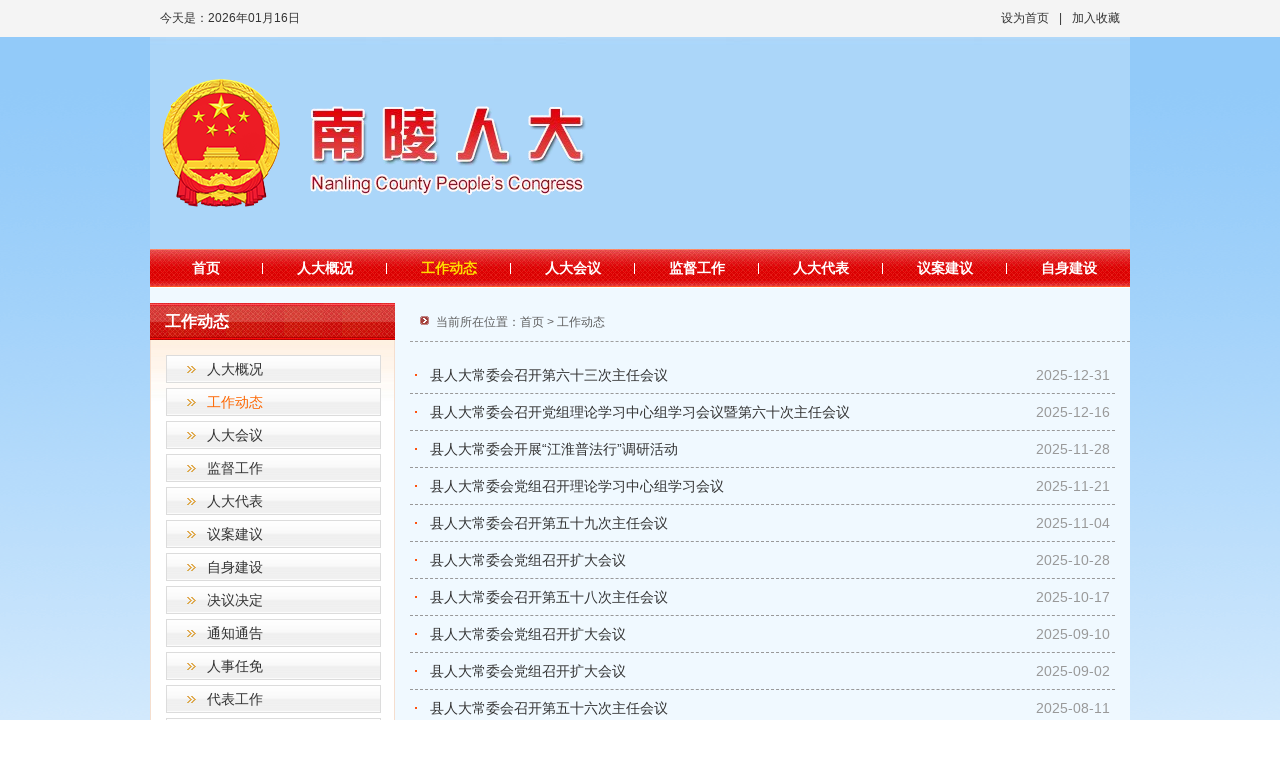

--- FILE ---
content_type: text/html
request_url: http://nlx.wuhurd.gov.cn/gzdt/index.html
body_size: 19703
content:
<!DOCTYPE html>
<html>
<head>
<meta http-equiv="Content-Type" content="text/html; charset=utf-8">
<meta name="renderer" content="webkit">
<meta http-equiv="X-UA-Compatible" content="IE=Edge" />
<title>工作动态_南陵县人大</title>
<meta name="WebSiteCollectionCode" content="wh_gove">
<meta name="SiteId" content="6790109">
<meta name="SiteName" content="南陵县人大">
<meta name="SiteDomain" content="nlx.wuhurd.gov.cn">
<meta name="SiteIDCode" content="3402000022_126">
<meta name="ColumnName" content="工作动态">
<meta name="ColumnType" content="工作动态">
<meta name="ColumnDescription" content="本地区政务要闻、工作动态、通知公告等信息">
<meta name="ColumnKeywords" content="工作动态">
<meta name="TypeCode" content="articleNews">
<meta name="ColumnClassCode" content="6200581">
<meta name="Attribute" content="">
<meta name="DataGovernanceMark" content="">
<meta name="Keywords" content="南陵县人大" >
<meta name="Description" content="南陵县人大">
<meta name="HtmlGenerateTime" content="2025-12-31 11:31:27">
<meta name="ColumnPath" content="gzdt">
<meta name="TplId" content="6780529">
<link rel="shortcut icon" type="image/x-icon" href="/_res/favicon.ico">
<link rel="stylesheet" href="/assets/css/core.min.css">
<link rel="stylesheet" href="/_res/css/lonsun.css?v=3">
<script src="/assets/js/common.min.js"></script>
<script src="/_res/js/customize.min.js"></script>
</head>

<body>
<div class="ind_body">
<div class="topcon">
    <div class="container clearfix">
        <div class="fl ind_date j-datetime" data-setting="{prefix:'今天是：'}"></div>
        <div class="fr top_r">
            <a onclick="SetHome(window.location)" href="javascript:void(0)">设为首页</a>
            <span>|</span>
            <a onclick="AddFavorite('http://nlx.wuhurd.gov.cn/', '南陵市人大')" href="javascript:void(0)">加入收藏</a>
        </div>
    </div>
</div>
<div class="header container">
    <div class="banner">
        <div class="logo-box">
            <ul>
                <!--StartLabelHtml_linkList_697e92b7e0584c0583f31e8831406ef8--><script>var ll_6790436 = 1;</script><script charset="utf-8" src="http://nlx.wuhurd.gov.cn/ljgl/logo-x/6790436.js?num=1&ect=1744702999890"></script><!--EndLabelHtml_linkList_697e92b7e0584c0583f31e8831406ef8-->
            </ul>
        </div>
        <div class="banner-box">
            <div class="ban_flash">
                <div id="myfocus08">
                    <div class="pic">
                        <ul><!--StartLabelHtml_linkList_2f435895c84be988ae031cc935616805--><script>var ll_6790437 = 5;</script><script charset="utf-8" src="http://nlx.wuhurd.gov.cn/ljgl/banner-x/6790437.js?num=5&ect=1744702999894"></script><!--EndLabelHtml_linkList_2f435895c84be988ae031cc935616805--></ul>
                    </div>
                </div>
            </div>
            <script>
                myFocus.set({id: 'myfocus08', pattern: 'mF_sohusports', thumbShowNum: 5, width: 1200, height: 184})
            </script>
        </div>
    </div>
    <div class="menubox">
        <ul class="clearfix">
            <li class="num1"><a class="off" href="/index.html">首页</a></li>
            <li class="num2"><a class="off" href="/rdgk/index.html">人大概况</a></li>
            <li class="num3"><a class="on" href="/gzdt/index.html">工作动态</a></li>
            <li class="num4"><a class="off" href="/rdhy/index.html">人大会议</a></li>
            <li class="num5"><a class="off" href="/jdgz/index.html">监督工作</a></li>
            <li class="num6"><a class="off" href="/rddb/index.html">人大代表</a></li>
            <li class="num7"><a class="off" href="/yajy/index.html">议案建议</a></li>
            <li class="num8"><a class="off" href="/zsjs/index.html">自身建设</a></li>
        </ul>
    </div>
</div>
<div class="ind_mainer">
    <div class="lmymainer clearfix">
        <div class="fl lm_lban">
            <div class="lm_top"><span>工作动态</span></div>
            <div class="navdh"><ul class="clearfix"><!--StartLabelHtml_peerOrChildList_41971952e5e3ee7cec8dcafd80d0e9aa--><li><a title='人大概况' href='http://nlx.wuhurd.gov.cn/rdgk/index.html' >人大概况</a></li> <li class='active'><a title='工作动态' href='http://nlx.wuhurd.gov.cn/gzdt/index.html' >工作动态</a></li> <li><a title='人大会议' href='http://nlx.wuhurd.gov.cn/rdhy/index.html' >人大会议</a></li> <li><a title='监督工作' href='http://nlx.wuhurd.gov.cn/jdgz/index.html' >监督工作</a></li> <li><a title='人大代表' href='http://nlx.wuhurd.gov.cn/rddb/index.html' >人大代表</a></li> <li><a title='议案建议' href='http://nlx.wuhurd.gov.cn/yajy/index.html' >议案建议</a></li> <li><a title='自身建设' href='http://nlx.wuhurd.gov.cn/zsjs/index.html' >自身建设</a></li> <li><a title='决议决定' href='http://nlx.wuhurd.gov.cn/jyjd/index.html' >决议决定</a></li> <li><a title='通知通告' href='http://nlx.wuhurd.gov.cn/tztg/index.html' >通知通告</a></li> <li><a title='人事任免' href='http://nlx.wuhurd.gov.cn/rsrm/index.html' >人事任免</a></li> <li><a title='代表工作' href='http://nlx.wuhurd.gov.cn/dbgz/index.html' >代表工作</a></li> <li><a title='乡镇人大' href='http://nlx.wuhurd.gov.cn/xzrd/index.html' >乡镇人大</a></li> <li><a title='代表大会' href='http://nlx.wuhurd.gov.cn/dbdh/index.html' >代表大会</a></li> <li><a title='常委会会议' href='http://nlx.wuhurd.gov.cn/cwhhy/index.html' >常委会会议</a></li> <li><a title='主任会议' href='http://nlx.wuhurd.gov.cn/zrhy/index.html' >主任会议</a></li> <li><a title='公众互动' href='http://nlx.wuhurd.gov.cn/gzhd/index.html' >公众互动</a></li> <li><a title='庆祝全国人民代表大会成立70周年' href='http://nlx.wuhurd.gov.cn/qzqgrmdbdhcl70zn/index.html' >庆祝全国人民代表大会成立70周年</a></li> <li><a title='网站地图' href='http://nlx.wuhurd.gov.cn/wzdt/index.html' >网站地图</a></li><!--EndLabelHtml_peerOrChildList_41971952e5e3ee7cec8dcafd80d0e9aa--></ul></div>
        </div>
        <div class="fr lm_rban">
            <div class="wzy_position clearfix"><span class="ico"></span>当前所在位置：<a href="/index.html">首页</a> &gt; <!--StartLabelHtml_nav_cc144c918989d50af6669a03eecb3291--><a title='工作动态' href='http://nlx.wuhurd.gov.cn/gzdt/index.html'>工作动态</a><!--EndLabelHtml_nav_cc144c918989d50af6669a03eecb3291--></div>
            <div class="navjz">
                <!--StartLabelHtml_articleNewsPageList_92c35b37d92a7fc246eef6689434d333--><!--2025-12-31 11:31:28--><ul class="doc_list list-6790149">
                                <li class="odd">
            <a href="http://nlx.wuhurd.gov.cn/gzdt/8682912.html" target="_blank" title="县人大常委会召开第六十三次主任会议" class="left">
                                                                                                                                                <span style='color:;'>县人大常委会召开第六十三次主任会议</span>
            </a>
                                    <span class="right date">2025-12-31</span>        </li>
        
                    <li class="even">
            <a href="http://nlx.wuhurd.gov.cn/gzdt/8679193.html" target="_blank" title="县人大常委会召开党组理论学习中心组学习会议暨第六十次主任会议" class="left">
                                                                                                                                                <span style='color:;'>县人大常委会召开党组理论学习中心组学习会议暨第六十次主任会议</span>
            </a>
                                    <span class="right date">2025-12-16</span>        </li>
        
                            <li class="odd">
            <a href="http://nlx.wuhurd.gov.cn/gzdt/8674644.html" target="_blank" title="县人大常委会开展“江淮普法行”调研活动" class="left">
                                                                                                                                                <span style='color:;'>县人大常委会开展“江淮普法行”调研活动</span>
            </a>
                                    <span class="right date">2025-11-28</span>        </li>
        
                    <li class="even">
            <a href="http://nlx.wuhurd.gov.cn/gzdt/8674474.html" target="_blank" title="县人大常委会党组召开理论学习中心组学习会议" class="left">
                                                                                                                                                <span style='color:;'>县人大常委会党组召开理论学习中心组学习会议</span>
            </a>
                                    <span class="right date">2025-11-21</span>        </li>
        
                            <li class="odd">
            <a href="http://nlx.wuhurd.gov.cn/gzdt/8599901.html" target="_blank" title="县人大常委会召开第五十九次主任会议" class="left">
                                                                                                                                                <span style='color:;'>县人大常委会召开第五十九次主任会议</span>
            </a>
                                    <span class="right date">2025-11-04</span>        </li>
        
                    <li class="even">
            <a href="http://nlx.wuhurd.gov.cn/gzdt/8598915.html" target="_blank" title="县人大常委会党组召开扩大会议" class="left">
                                                                                                                                                <span style='color:;'>县人大常委会党组召开扩大会议</span>
            </a>
                                    <span class="right date">2025-10-28</span>        </li>
        
                            <li class="odd">
            <a href="http://nlx.wuhurd.gov.cn/gzdt/8598098.html" target="_blank" title="县人大常委会召开第五十八次主任会议" class="left">
                                                                                                                                                <span style='color:;'>县人大常委会召开第五十八次主任会议</span>
            </a>
                                    <span class="right date">2025-10-17</span>        </li>
        
                    <li class="even">
            <a href="http://nlx.wuhurd.gov.cn/gzdt/8594725.html" target="_blank" title="县人大常委会党组召开扩大会议" class="left">
                                                                                                                                                <span style='color:;'>县人大常委会党组召开扩大会议</span>
            </a>
                                    <span class="right date">2025-09-10</span>        </li>
        
                            <li class="odd">
            <a href="http://nlx.wuhurd.gov.cn/gzdt/8594178.html" target="_blank" title="县人大常委会党组召开扩大会议" class="left">
                                                                                                                                                <span style='color:;'>县人大常委会党组召开扩大会议</span>
            </a>
                                    <span class="right date">2025-09-02</span>        </li>
        
                    <li class="even">
            <a href="http://nlx.wuhurd.gov.cn/gzdt/8594140.html" target="_blank" title="县人大常委会召开第五十六次主任会议" class="left">
                                                                                                                                                <span style='color:;'>县人大常委会召开第五十六次主任会议</span>
            </a>
                                    <span class="right date">2025-08-11</span>        </li>
        
                            <li class="odd">
            <a href="http://nlx.wuhurd.gov.cn/gzdt/8590888.html" target="_blank" title="建议办理怎么样？代表“阅卷打分”见分晓" class="left">
                                                                                                                                                <span style='color:;'>建议办理怎么样？代表“阅卷打分”见分晓</span>
            </a>
                                    <span class="right date">2025-08-08</span>        </li>
        
                    <li class="even">
            <a href="http://nlx.wuhurd.gov.cn/gzdt/8594176.html" target="_blank" title="县人大常委会党组召开（扩大）会议" class="left">
                                                                                                                                                <span style='color:;'>县人大常委会党组召开（扩大）会议</span>
            </a>
                                    <span class="right date">2025-08-06</span>        </li>
        
                            <li class="odd">
            <a href="http://nlx.wuhurd.gov.cn/gzdt/8588910.html" target="_blank" title="架起民意“连心桥”，拓宽履职“新阵地"" class="left">
                                                                                                                                                <span style='color:;'>架起民意“连心桥”，拓宽履职“新阵地"</span>
            </a>
                                    <span class="right date">2025-07-31</span>        </li>
        
                    <li class="even">
            <a href="http://nlx.wuhurd.gov.cn/gzdt/8594133.html" target="_blank" title="县人大常委会召开第五十四次主任会议" class="left">
                                                                                                                                                <span style='color:;'>县人大常委会召开第五十四次主任会议</span>
            </a>
                                    <span class="right date">2025-07-11</span>        </li>
        
                            <li class="odd">
            <a href="http://nlx.wuhurd.gov.cn/gzdt/8577782.html" target="_blank" title="南陵县人大举办2025年专业技术类型人大代表履职培训班" class="left">
                                                                                                                                                <span style='color:;'>南陵县人大举办2025年专业技术类型人大代表履职培训班</span>
            </a>
                                    <span class="right date">2025-05-20</span>        </li>
        
                    <li class="even">
            <a href="http://nlx.wuhurd.gov.cn/gzdt/8573894.html" target="_blank" title="县人大常委会机关党组举办深入贯彻中央八项规定精神学习教育读书班" class="left">
                                                                                                                                                <span style='color:;'>县人大常委会机关党组举办深入贯彻中央八项规定精神学习教育读书班</span>
            </a>
                                    <span class="right date">2025-04-18</span>        </li>
        
                            <li class="odd">
            <a href="http://nlx.wuhurd.gov.cn/gzdt/8572169.html" target="_blank" title="聚焦农文旅民企发展，共绘经济新蓝图" class="left">
                                                                                                                                                <span style='color:;'>聚焦农文旅民企发展，共绘经济新蓝图</span>
            </a>
                                    <span class="right date">2025-04-07</span>        </li>
        
                    <li class="even">
            <a href="http://nlx.wuhurd.gov.cn/gzdt/8570703.html" target="_blank" title="南陵县人大召开全县镇人大工作推进会" class="left">
                                                                                                                                                <span style='color:;'>南陵县人大召开全县镇人大工作推进会</span>
            </a>
                                    <span class="right date">2025-03-26</span>        </li>
        
                            <li class="odd">
            <a href="http://nlx.wuhurd.gov.cn/gzdt/8570574.html" target="_blank" title="南陵县人大常委会及机关召开党的建设暨党风廉政建设工作会议" class="left">
                                                                                                                                                <span style='color:;'>南陵县人大常委会及机关召开党的建设暨党风廉政建设工作会议</span>
            </a>
                                    <span class="right date">2025-03-25</span>        </li>
        
                    <li class="even">
            <a href="http://nlx.wuhurd.gov.cn/gzdt/8566783.html" target="_blank" title="南陵县人大常委会认真学习省人大常委会一号文件精神" class="left">
                                                                                                                                                <span style='color:;'>南陵县人大常委会认真学习省人大常委会一号文件精神</span>
            </a>
                                    <span class="right date">2025-02-26</span>        </li>
        
    </ul>
        <div id="page_6790149" class="pagination">分页</div>
    <script>
        Ls.pagination("#page_6790149", function (pageIndex) {
            location.href = 'http://nlx.wuhurd.gov.cn/content/column/6790149?pageIndex=' + pageIndex;
        }, {
            isTotal: true,
            total: 255,
            currPage: (0+1),
            pageCount:13,
            param: "pageSize=20"
        });
    </script><!--EndLabelHtml_articleNewsPageList_92c35b37d92a7fc246eef6689434d333-->
                <div class="clear"></div>
            </div>
        </div>
        <style>
    .init {
                                    background: url();
        width: 297px;
        height: 297px;
    }
</style>
    </div>
</div>
<div class="footer container">
    <div class="footcon">
        南陵县人大常委会版权所有&emsp;南陵县人大常委会研究室主办<br>地址：籍山大道县党政大楼九楼&emsp;电话：0553—6823993（办公室）<br>技术支持：<a href="http://www.lonsun.cn" target="_blank">龙讯科技</a>&emsp;总访问量：<span class="j-sitestats" data-setting="{siteId:6790109,jsonFlag:true,todayCountFlag:true}"></span>次&emsp;当天访问量：<span class="d-todayCount"></span>次&emsp;<a href="/wzdt/index.html">网站地图</a>
        <div class="dzjg"><img src="/_res/images/gov_red.png"></div>
    </div>
</div>
<span class="j-sitestats hide" data-setting="{siteId:6790109,isTimes:false}"></span>
<!--技术支持：龙讯科技-->

<script>
  (function() {
    var serMgr = document.createElement("script");
    serMgr.src = "https://service.lonsun.cn/assets/cloud/boot.min.js?sid=557534";
    var s = document.getElementsByTagName("script")[0]; 
    s.parentNode.insertBefore(serMgr, s);
  })();
</script>
</div>
</body>
</html>

--- FILE ---
content_type: text/css
request_url: http://nlx.wuhurd.gov.cn/_res/css/lonsun.css?v=3
body_size: 47932
content:
@charset "utf-8";
/* CSS Document */
html{overflow-y:auto;overflow-x:hidden;-webkit-text-size-adjust:none;}
*html{background-attachment:fixed;}/*解决IE6下滚动抖动的问题*/
html,body,div,ul,li,dl,dd,dt,a,ol,u,i,b,br,p,span,hr,label,input,select,textarea,button,form,h1,h2,h3,h4,h5,h6,font,strong,em,iframe,img,tr,th,td,q,abbr,acronym{margin:0;padding:0;list-style:none;}
q:before, q:after {content:'';}
abbr,acronym{border:0;}
body{padding:0;margin:0;font: 14px/1.5 "Microsoft YaHei",'SimSun',tahoma,Verdana,arial,sans-serif;background:#fff;min-width:980px;color:#333;}
input,textarea,select,button{vertical-align:middle;outline:none;font-family:"Microsoft YaHei";}
input.active,textarea.active,select.active,button.active,input.on,textarea.on,select.on,button.on{color:#333;}
textarea{resize:none;}
a{color:#333;text-decoration:none; outline:none;}
a:hover{color:#ff0000;text-decoration:none; border:none;}
a:hover img,a img,img{border:none;}
.left,.fl{float:left;}
.right,.fr{float:right;}
ul,li{list-style:none;padding:0;margin:0;vertical-align:middle;}
/* clear */
.clearfix:after{visibility:hidden;display: block;font-size: 0;content:" ";clear:both;height:0;}
* html .clearfix {zoom: 1;} /* IE6 */
*:first-child+html .clearfix {zoom: 1;} /* IE7 */
.clear,.cc{clear:both;font-size:0;line-height:0;height:0;margin-top:0;overflow:hidden;}
h1,h2,h3,h4,h5,h6{font-weight:normal;}
.ind_body{width:100%;background:url("../images/bg_mian.gif") 0 0 repeat-x;}
.container{width:980px;margin:auto;}
.ind_mainer{width:980px;margin:auto;background:#fff;}

/*漂浮*/
.j-float{position:relative;z-index:99999;display:none;}
.j-float .img_title{display:none;}
.j-float .float-close{position:absolute;width:38px;height:16px;right:0;top:-20px;}
.j-float .float-close img{cursor:pointer;vertical-align:top;}

.couplet-close img{cursor:pointer;}
.web_left{position:fixed;left:5px;bottom:5px;display:none;z-index:9999;}
.web_left .couplet-close{text-align:left;padding-bottom:5px;}
.web_left li span{display:none;}
.web_right{left:auto;right:5px;}
.web_right .couplet-close{text-align:right;}
/*漂浮结束*/

/*头部*/
.topcon{height:37px;line-height:37px;font-size:12px;background:#F4F4F4;}
.ind_date{float:left;white-space:nowrap;height:37px;padding-left:10px;}
.top_r{height:37px;padding-right:10px;}
.top_r a{display:block;float:left;white-space:nowrap;height:37px;}
.top_r span{display:block;float:left;height:37px;padding:0 10px;}
.header{height:auto;margin:auto;background:#fff;}
.banner{height:212px;overflow:hidden;text-align:center;position: relative;width: 100%;background: url(./../images/banner-bg-01.jpg) no-repeat center top;}
.banner .img_title{display:none;}
.banner a{cursor:default;}
.logo-box{position: absolute;left: 0;top: 24px;width: 451px;height: 165px;z-index:99}
.banner-box{width:100%;height:212px;position: absolute;right:0;top:0;overflow: hidden;text-align: right;}
.ban_flash{width:100%;height:212px;position: relative;overflow: hidden;}
.ban_flash .mF_sohusports_wrap{padding:0;border:0;width:100%;height:100%;background: none;}
.ban_flash .mF_sohusports_myfocus08{width:100%;height:100%;background: none;}
.mF_sohusports_myfocus01{background: none!important;}
.ban_flash .mF_sohusports_myfocus08 .pic{width:100%;height:100%;}
.ban_flash .mF_sohusports_myfocus08 .pic .img-title{display: none;}
.ban_flash .mF_sohusports_myfocus08 .pic ul{width:100%;height:100%;}
.ban_flash .mF_sohusports_myfocus08 .pic li{height:100%;width:100%;text-align: right;}
.ban_flash .mF_sohusports_myfocus08 .pic li img{height:100%;width:auto;max-width: 100%;}
.ban_flash .mF_sohusports .txt{display: none!important;}
.ban_flash .mF_sohusports .num{display: none!important;}

.menubox{height:39px;background:url("../images/bg_dh.gif") repeat-x;overflow:hidden;}
.menubox ul li{float:left;width:123px;padding-right:1px;height:39px;background:url("../images/bg_dh_line.gif") right center no-repeat;}
.menubox ul li.num1{width:112px;}
.menubox ul li.num8{padding-right:0;background:none;}
.menubox ul li a{display:block;height:39px;line-height:39px;text-align:center;font-size:14px;color:#fff;cursor:pointer;font-weight:bold;}
.menubox ul li a.on,.menubox ul li a:hover{color:#ffde00;}
.subnav{height:35px;line-height:35px;background:url("../images/bg_weather.gif") 0 0 repeat-x;padding:0 15px;}
.ind_weater{float:left;width:255px;white-space:nowrap;height:35px;overflow:hidden;}
.ind_weater iframe{margin-top:-1px;}
.search{float:right;width:243px;height:25px;padding-top:5px;}
.search ul li{float:left;}
.search ul li.se_box{width:176px;height:21px;padding:1px 5px;position:relative;background:#fff;border:#9a9a9a 1px solid;}
.search ul li.se_box .msg-box{left:0;top:0;position:absolute;}
.search ul li.se_box input{float:left;background:none;border:none;width:100%;height:21px;line-height:21px;font-size:12px;color:#333;outline:none;}
.search li.sea_an{width:54px;height:25px;margin-left:1px;}
.search li.sea_an input{float:left;width:54px;height:25px;background:url("../images/bg_sou.gif") no-repeat;border:0;cursor:pointer;text-indent:-999em;overflow:hidden;}
/*头部end*/

/*****首页主体*****/
/*轮播图*/
.ind_twcon{width:726px;height:280px;border:#ddd 1px solid;}
.twbox{width:289px;height:215px;overflow:hidden;border:#c7c7c7 1px solid;padding:2px;margin:10px 0 0 10px;}
.twbox .mF_expo2010 .txt li a{padding-left:10px !important;font-family:"Microsoft YaHei";font-size:14px;font-weight:normal !important;width:190px !important;white-space:nowrap;overflow:hidden;text-overflow:ellipsis;}
.twbox .mF_expo2010 .num li{width:16px;}

/*要闻动态*/
.xxk_top{height:37px;background:url("../images/bg_05.gif") 0 0 repeat-x;padding:0 10px;overflow:hidden;}
.xxk_top ul li{float:left;height:37px;}
.xxk_top ul li a{display:block;float:left;height:37px;line-height:37px;font-size:14px;font-weight:bold;color:#333;padding:0 10px;}
.xxk_top ul li.active a,.xxk_top ul li a:hover{color:#cd0000;}
.xxk_top ul li.more{float:right;}
.xxk_top ul li.more a{font-size:12px;font-weight:normal;padding:0;line-height:29px;color:#666;}
.xxk_top ul li.more a:hover{color:#cd0000;}

.ind_newsbox{width:401px;height:221px;overflow:hidden;margin:10px 10px 0 0;}
.xw_list{padding-top:5px;line-height:30px;font-size:12px;overflow:hidden;}
.xw_list .con{display:none;}
.xw_list .con.active{display:block;}
.xw_list ul li{height:30px;vertical-align:bottom;padding-left:18px;background:url(../images/dot.gif) no-repeat 5px center;overflow:hidden;border-bottom:#999 1px dashed;}
.xw_list ul li span.date{float:right;font-size:12px;color:#666;white-space:nowrap;}
.xw_list ul li img{vertical-align:middle;}
.xw_list ul li a{float:left;}
.ind_newsbox .xw_list{padding-top:0;line-height:27px;margin-top:-3px;}
.ind_newsbox .xw_list ul li{height:27px;background:url(../images/ico1.png) no-repeat 2px center;border-bottom-color:#cdcdcd;}

/****左侧板块****/
.ind_lban{width:728px;}
.ind_bkbox{width:357px;height:205px;border:1px solid #E2E2E2;background:#FCFAFA;overflow:hidden;}
.bk_top{height:37px;background:url("../images/bg_05.gif") 0 0 repeat-x;padding:0 10px 0 5px;overflow:hidden;}
.bk_top .title{display:block;float:left;width:94px;height:30px;line-height:30px;font-size:14px;font-weight:bold;color:#fff;text-align:center;background:url("../images/bg_05_bt.png") no-repeat;margin-top:7px;}
.bk_top .more{display:block;float:right;height:37px;line-height:37px;font-size:12px;color:#666;white-space:nowrap;}
.bk_top .more:hover{color:#f00;}
.ind_bkbox .xw_list{margin:auto 5px;}
.ind_twcon .bk_top .title{width:107px;height:37px;line-height:37px;text-align:left;background:url("../images/bg_01.gif") no-repeat;margin-top:0;padding-left:39px;}
/*人大视频*/
.spcon .ind_bkbox{height:203px;border:1px solid #e4b876;border-top:0;background:#F9F5F5;}
.spcon .bk_top{background:url("../images/bg_09.gif") 0 0 repeat-x;}
.spcon .bk_top .title{width:auto;height:37px;line-height:37px;color:#D50000;text-align:left;background:url("../images/bg_xsj.gif") 3px center no-repeat;margin-top:0;padding-left:25px;}
.spcon .xw_list{padding-top:2px;}
.spcon .ind_bkbox.fl{background:#FFFBF0;}
.spcon .sp_list{padding:12px 15px 0;}
.spcon .sp_list ul li{height:auto;text-align:center;}
.spcon .sp_list ul li img{width:auto;max-width:100%;height:140px;}
.spcon .sp_list ul li .title{display:none;}

/****右侧****/
.ind_rban{width:242px;}
.tz_top{border:1px solid #F4DFCC;border-bottom:0;height:34px;line-height:34px;background:url("../images/bg_10.gif") 0 0 repeat-x;overflow:hidden;padding:0 10px;}
.tz_top .title{display:block;float:left;height:34px;font-size:14px;font-weight:bold;color:#C00000;padding-left:18px;background:url("../images/bg_xd.gif") 0 center no-repeat;}
.tz_top .more{display:block;float:right;height:34px;font-size:12px;color:#666;white-space:nowrap;}
.tz_top .more:hover{color:#f00;}
.tz_list{border:#F4DFCC 1px solid;border-top:0;height:225px;padding:10px 5px;background-color:#FEFAEF;line-height:30px;font-size:12px;}
.tz_list ul{height:225px !important;overflow:hidden;}
.tz_list ul li{height:30px;vertical-align:bottom;padding-left:18px;background:url(../images/dot.gif) no-repeat 5px center;overflow:hidden;border-bottom:#ccc 1px dashed;}
.tz_list ul li span.date{float:right;font-size:12px;color:#666;white-space:nowrap;}
.tz_list ul li img{vertical-align:middle;}
.tz_list ul li a{float:left;}

.zt_btn{height:auto;overflow:hidden;}
.zt_btn ul li{height:auto;line-height:0;vertical-align:bottom;padding-top:10px;text-align:center;}
.zt_btn ul li img{width:238px;height:46px;padding:1px;border:#f2decc 1px solid;}
.zt_btn ul li .img_title{display:none;}

.img_btn{height:202px;overflow:hidden;}
.img_btn ul li{height:auto;line-height:0;vertical-align:bottom;text-align:center;}
.img_btn ul li img{width:242px;height:85px;}
.img_btn ul li .img_title{display:none;}
.img_btn ul li.num2{padding-top:32px;}

/*人大概况*/
.ind_gkcon{border:1px solid #F4DFCC;height:280px;background:#fff url("../images/bg_right2.gif") 0 36px repeat-x;overflow:hidden;}
.ind_gkcon .gk_tit{display:block;height:36px;line-height:36px;font-size:14px;font-weight:bold;color:#fff;background:url(../images/bg_right.gif) repeat-x 0 center;text-align:center;}
.ind_gkcon ul{padding:30px 10px;}
.ind_gkcon ul li{height:43px;vertical-align:bottom;padding-bottom:23px;overflow:hidden;text-align:center;}
.ind_gkcon ul li img{display:block;margin:auto;}
.ind_gkcon ul li .img_title{display:none;}

/*横幅图片*/
.ind_hfbox{height:auto;line-height:0;overflow:hidden;}
.ind_hfbox ul li{height:auto;line-height:0;vertical-align:bottom;text-align:center; margin-top: 10px;}
.ind_hfbox ul li img{width:100%;height:auto;}
.ind_hfbox ul li .img_title{display:none;}

/*图片新闻一栏*/
.ind_tpcon{height:205px;border:1px solid #E2E2E2;}
.ind_tpcon .bk_top .title{display:block;float:left;width:auto;height:37px;line-height:37px;color:#D50000;background:none;margin-top:0;padding:0 40px 0 20px;}
.ind_tpimglist{height:148px;margin:14px 15px 0;overflow:hidden;}
.ind_tpimglist ul{height:148px !important;overflow:hidden;position:relative;}
.ind_tpimglist ul li{float:left;width:172px;height:148px;overflow:hidden;margin-right:15px;}
.ind_tpimglist ul li img{width:100%;height:120px;display:block;}
.ind_tpimglist ul li .title{display:block;width:100%;height:28px;line-height:28px;font-size:14px;text-align:center;white-space:nowrap;overflow:hidden;text-overflow:ellipsis;}

/*****友情链接****/
.linkcon{border:1px solid #E2E2E2;height:170px;background-color:#F9F5F5;}
.linkcon .linkimg{height:55px;padding:18px 0 5px 26px;}
.linkcon .linkimg li{float:left;height:55px;overflow:hidden;padding:0 15px;}
.linkcon .linkimg li img{display:block;border:#fff 1px solid;width:auto;height:53px;}
.linkcon .linkimg li .img_title{display:none;}
.ls-select{height:24px;padding:15px 9px;}
.select{float:left;position:relative;z-index:14;width:200px;height:24px;padding:0 20px;}
.select dt{display:block;height:22px;line-height:22px;font-size:14px;color:#333;font-weight:normal;cursor:pointer;overflow:hidden;position:relative;background:#fff url("../images/link_ico.gif") 180px center no-repeat;padding-left:5px;text-align:left;border:#ddd 1px solid;}
.select dd{position:absolute;left:20px;bottom:23px;width:198px;background:#fff;display:none;z-index:15;border:#ddd 1px solid;}
.select dd ul{max-height:260px;_height:260px;overflow-y:auto;overflow-x:hidden;}
.select dd ul li{height:22px;line-height:22px;vertical-align:bottom;overflow:hidden;padding:2px 5px;}
.select dd ul li a{display:block;font-size:14px;height:22px;white-space:nowrap;overflow:hidden;text-overflow:ellipsis;}
.select dd ul li a:hover{background:#f8f8f8;}

/***底部***/
.footer{border-top:2px solid #B90101;background-color:#F0F0F0;}
.footcon{margin:auto;padding:25px 0 25px 390px;line-height:30px;font-size:12px;color:#535353;text-align:left;position:relative;background:url("../images/bg_footer.gif") 304px center no-repeat;}
.footcon img{vertical-align:middle;}
.footcon .dzjg{width:80px;height:80px;position:absolute;left:145px;top:50%;margin-top:-40px;}

/*外链提示 > 弹窗*/
.ui-dialog-title{font-family:"Microsoft YaHei";}
.ui-dialog-content{font-family:"Microsoft YaHei";}
.ui-dialog-content .jump-info p{word-break:break-all;}
.ui-dialog-content .btn-group{padding:20px 0 0;text-align:center;display:block;}
.ui-dialog-content .btn-group .btn{display:inline-block;float:none;padding:0;margin:0 15px;border:0;cursor:pointer;outline:none;width:100px;height:36px;line-height:36px;font-size:14px;-moz-border-radius:5px;-webkit-border-radius:5px;border-radius:5px;text-align:center;}
.ui-dialog-content .btn-group .btn-yes{background:#cb0200;color:#fff;}
.ui-dialog-content .btn-group .btn-no{background:#eee;color:#666;}

/***** 栏目页-主体内容******/
.lmymainer{height:auto;position:relative;padding:15px 0;background-color:#F0F9FF;}
.lmymainer .guidang{position:absolute;right:10px;top:40px;clear:both;}
.lm_lban{width:245px;height:auto;}
.lm_top{height:37px;background:url("../images/bg_right.gif") repeat-x;overflow:hidden;}
.lm_top span{display:block;height:37px;line-height:37px;font-size:16px;font-weight:bold;padding-left:15px;color:#fff;white-space:nowrap;overflow:hidden;text-overflow:ellipsis;}
.navdh{height:auto;padding:15px 15px 10px;overflow:hidden;background:#fff url(../images/bg_left.gif) repeat-x 0 0;border:1px solid #F5DECE;border-top:0;}
.navdh ul li{width:100%;height:26px;vertical-align:bottom;margin-bottom:5px;overflow:hidden;background:url(../images/bg_left_list.gif) repeat-x 0 center;border:1px solid #DCDCDC;}
.navdh ul li a{display:block;height:26px;line-height:26px;background:url("../images/img_left_list.gif") 20px center no-repeat;font-size:14px;cursor:pointer;padding-left:40px;white-space:nowrap;overflow:hidden;text-overflow:ellipsis;}
.navdh ul li a:hover,.navdh ul li.active a,.navdh ul li a.active{color:#fd6600;}

.lm_rban{width:720px;overflow:hidden;height:auto;min-height:500px;_height:500px;}
.lm_rban .wzy_position{height:38px;line-height:38px;border-bottom:1px dashed #A0A0A0;background:none;}
.lm_rban .wzy_position .ico{width:9px;background:url("../images/img_daohang.gif") 0 4px no-repeat;}

.lmy_dqlanmu{height:40px;line-height:40px;border-bottom:#eb9b40 1px solid;overflow:hidden;margin:0 15px;}
.lanmu_tit{display:block;float:left;height:40px;font-size:14px;font-weight:bold;color:#cb0200;padding-left:15px;max-width:670px;white-space:nowrap;overflow:hidden;text-overflow:ellipsis;}
.navjz{height:auto;font-size:14px;line-height:2;padding:15px 15px 5px 0;text-align:justify;text-justify:inter-ideograph;word-break:break-all;word-wrap:break-word;}
.navjz ul{clear:both;}
.navjz table{max-width:100% !important;}
.navjz img{max-width:100% !important;height:auto;}
.navjz ul li{padding:0 5px 0 20px;background:url(../images/dot.gif) 5px center no-repeat;height:36px;line-height:36px;vertical-align:bottom;border-bottom:#999 1px dashed;}
.navjz ul li .date{color:#999;font-size:14px;font-family:Arial, Helvetica, sans-serif;}
.navjz ul.doc_list{padding-bottom:10px;}
.navjz ul.doc_list li,.navjz ul.download-list li{overflow:hidden;}
.navjz ul.doc_list li img{vertical-align:middle;}
.navjz ul li.columnName{height:36px;border-bottom:#e2e2e2 1px solid;margin-bottom:10px;background:none;}
.navjz ul li.columnName .title,.navjz ul li.columnName .title:hover{display:block;width:auto;white-space:nowrap;height:36px;line-height:36px;font-size:15px;font-weight:bold;color:#cb0200;}
.navjz ul li.columnName .more{font-size:12px;color:#999;line-height:36px;}
.navjz ul li.columnName .more:hover{color:#cb0200;}
.navjz ul.download_list span.hit{display:block;float:right;height:40px;line-height:40px;white-space:nowrap;padding-left:20px;background:url(../images/down.png) 0 center no-repeat;}

/*栏目页 普通页面 */
.ptlmtitle{font-size:24px;line-height:1.4;text-align:center;padding:10px 0;}
.ptlminfo{line-height:22px;color:#666;font-size:12px;text-align:center;border-bottom:#dbdee1 1px solid;height:auto;padding:10px 0;}
.ptlminfo span{margin:0 0.4em;display:inline-block;vertical-align:middle;}
.ptlminfo i{font-style:normal;}
.ptlminfo .wz_share{display:inline-block;vertical-align:middle;margin-top:-2px;}
.ptlminfo .wz_share .share-box{position:relative;right:auto;top:auto;}
.ptlmcontent{font-size:16px;padding:20px 0;}
.ptlmcontent table{max-width:100% !important;margin:auto;}
.ptlmcontent img{max-width:100%;height:auto;}

/*栏目页 普通页面 */
.navjz ul.picture-list{width:105%;clear:both;}
.navjz ul.picture-list li{float:left;width:225px;height:auto;margin:0 15px 15px 0;background:none;padding:0;border:0;}
.navjz ul.picture-list li a{display:block;float:none;width:100%;overflow:hidden;cursor:pointer;padding:0;background:none;max-width:none;margin:0;}
.navjz ul.picture-list li a .img_img{display:block;width:100%;overflow:hidden;cursor:pointer;}
.navjz ul.picture-list li a .img_img img{width:100%;height:157px;transition:all .5s;border-radius:3px 3px 0 0;}
.navjz ul.picture-list li a:hover .img_img img{-webkit-transform:scale(1.1);transform:scale(1.1);}
.navjz ul.picture-list li a .img_title{display:block;height:22px;line-height:22px;font-size:14px;padding:5px;text-align:center;white-space:nowrap;overflow:hidden;text-overflow:ellipsis;border-radius:0 0 3px 3px;border:1px solid #ddd;border-top:0;}
.navjz ul.picture-list li a:hover .img_title{background:#eee;}

/*栏目页 视频列表 */
.navjz .videoNews-list{width:105%;clear:both;}
.navjz .videoNews-list li{float:left;width:225px;height:auto;margin:0 15px 15px 0;background:none;padding:0;border:0;}
.navjz .videoNews-list li .left-img{float:none;}
.navjz .videoNews-list li .left-img a{display:block;width:100%;overflow:hidden;float:none;margin:0;padding:0;background:none;max-width:none;}
.navjz .videoNews-list li .left-img img.video-thumb{width:100%;height:157px;transition:all .5s;border-radius:3px 3px 0 0;}
.navjz .videoNews-list li .left-img a:hover img.video-thumb{-webkit-transform:scale(1.1);transform:scale(1.1);}
.navjz .videoNews-list li .right-main{float:none;height:42px;padding:5px;text-align:center;border-radius:0 0 3px 3px;border:1px solid #ddd;border-top:0;}
.navjz .videoNews-list li .video-title{display:block;height:22px;line-height:22px;white-space:nowrap;overflow:hidden;text-overflow:ellipsis;}
.navjz .videoNews-list li .video-title span.left{display:block;float:none !important;}
.navjz .videoNews-list li .video-title span.left a{display:block;float:none;font-size:14px;margin:0;padding:0;background:none;max-width:none;white-space:nowrap;text-overflow:ellipsis;overflow:hidden;}
.navjz .videoNews-list li .video-attr{clear:both;height:20px;line-height:20px;font-size:12px;color:#999;white-space:nowrap;overflow:hidden;text-overflow:ellipsis;}
.navjz .videoNews-list li .play-icon,.navjz .videoNews-list li .videoNews-note{display:none;}
.navjz .videoNews-list li .right-main:hover{background:#eee;}

/*栏目页 调查征集 */
.navjz .collect-list li{overflow:hidden;}
.navjz .collect-list li a{display:block;float:left;width:450px;white-space:nowrap;overflow:hidden;text-overflow:ellipsis;}
.navjz .collect-list li .starting,.navjz .collect-list li .over,.navjz .collect-list li .nostart{display:block;float:left;width:46px;height:18px;line-height:18px;font-size:12px;margin:8px 0 0 15px;text-align:center;background:#2f9c2e;color:#fff;}
.navjz .collect-list li .over,.navjz .collect-list li .nostart{background:#ddd;color:#999;text-shadow:#fff 0 0 0,#fff 0 0 0,#fff 0 0 0,#e6e6e6 0 1px 0;}
.navjz .collect-list li .date{display:block;width:150px;text-align:right;color:#999;font-size:12px !important;}
.navjz .collect-list li .result{display:block;float:left;width:80px;height:34px;line-height:34px;text-align:center;padding-left:15px;}
.navjz .collect-list li .result a{display:inline-block;width:auto;float: none;}
/*栏目页 投票调查 */
.navjz .survey-list li{overflow:hidden;}
.navjz .survey-list li a{display:block;float:left;width:450px;white-space:nowrap;overflow:hidden;text-overflow:ellipsis;}
.navjz .survey-list li .starting,.navjz .survey-list li .over,.navjz .survey-list li .nostart{display:block;float:left;width:46px;height:18px;line-height:18px;font-size:12px;margin:8px 0 0 15px;text-align:center;background:#2f9c2e;color:#fff;}
.navjz .survey-list li .over,.navjz .survey-list li .nostart{background:#ddd;color:#999;text-shadow:#fff 0 0 0,#fff 0 0 0,#fff 0 0 0,#e6e6e6 0 1px 0;}
.navjz .survey-list li .date{display:block;width:150px;text-align:right;font-size:12px !important;color:#999;}

/*当前位置*/
.wzy_position{height:40px;line-height:40px;padding:0 10px;background:url(../images/con_bg.gif) 0 0 repeat-x;font-size:12px;color:#5F5F5F;border-bottom:1px solid #DEDEDE;white-space:nowrap;overflow:hidden;text-overflow:ellipsis;}
.wzy_position i{font-style:normal;}
.wzy_position .ico{display:inline-block;width:16px;height:15px;vertical-align:middle;background:url("../images/con_img.png") no-repeat;margin:-6px 7px 0 0;*margin:-2px 7px 0 0;_margin:-2px 7px 0 0;}
.wzy_position a{color:#5F5F5F;}
.wzy_position a:hover{color:#ff0000;}
.wzy_position .search-keywords{color:#f00;}

/*分页*/
.pagination{clear:both;text-align:center;margin:10px 0 5px;padding:3px 0;line-height:26px;font-size:14px;font-family:"Microsoft YaHei";}
.pagination a,.pagination span{display:inline-block;border:1px solid #d9d9d9;color:#666;margin:3px;padding:0 9px;text-decoration:none;white-space:nowrap;height:24px;line-height:24px;border-radius:4px;}
.pagination a:hover{background:#cb0200;border:1px solid #cb0200;color:#fff !important;}
.pagination a.active{border:1px solid #cb0200;color:#fff;}
.pagination span.current,.pagination span.current:hover{background:#cb0200;border:1px solid #cb0200;color:#fff;}
.pagination span.disabled,.pagination span.disabled:hover{border:1px solid #d9d9d9;color:#666;background:#eee;}
.pagination a.text,.pagination a.text:hover{color:#fff;background:#cb0200;border:#cb0200 1px solid;cursor:text;}
.pagination a.pagemore,.pagination a.pagemore:hover{color:#666;background:#fff;border:1px solid #fff;cursor:text;padding:0 3px;}
.pagination .inputBar{border:0;height:26px;line-height:26px;padding:0 7px;}
.pagination .total{border:0;height:26px;line-height:26px;padding:0;vertical-align:middle;}
.pagination .inputBar input{width:30px;height:20px;padding:2px 5px;border:#ccc 1px solid;margin:-3px 3px 0;*margin:-2px 3px 0;_margin:-2px 3px 0;background:#eee;border-radius:4px;}
.pagination .inputBar button{display:inline-block;border:0;color:#fff;background:#cb0200;padding:0 8px;height:26px;cursor:pointer;margin:-3px 3px 0;*margin:-2px 3px 0;_margin:-2px 3px 0;border-radius:4px;}

/*** 文章页 START ****/
.wz_mainer{background-color:#F0F9FF;border-bottom:1px solid #ddd;min-height:600px;}
.secnr{height:auto;text-align:left;min-height:500px;_height:500px;position:relative;}
.secnr .guidang{position:absolute;right:10px;top:10px;}
.wenzhang{margin:auto;font-size:14px;line-height:2;height:auto;padding:20px 50px;}
.newstitle,.wztit{line-height:1.4;text-align:center;font-size:16px;padding:10px 0;color:#434343;font-weight:bold;}
.newstitlef{line-height:1.4;text-align:center;font-size:18px;font-weight:100;padding:5px 0;}
.newstitlet{line-height:1.4;text-align:center;font-size:16px;font-weight:100;padding:5px 0;}
.newstitles{line-height:1.4;text-align:center;font-size:16px;font-weight:100;padding:5px 0;}
.newsinfo{line-height:22px;color:#464646;font-size:12px;text-align:center;padding:5px 0;border:#E3E3E3 1px solid;background:#f4f4f4;margin-top:10px;}
.newsinfo i{font-style:normal;}
.newsinfo a{color:#464646;cursor:pointer;}
.newsinfo a:hover{color:#ff0000;}
.newsinfo .nostart{color:#ce0000;}
.newsinfo .starting{color:#2f9c2e;}
.newsinfo .over{color:#999;}
.newsinfo input{width:10px;height:10px;border:#666 1px solid;vertical-align:middle;cursor:pointer;}
.newsinfo .wz_share{display:inline-block;vertical-align:middle;}
.newsinfo .wz_share .j-share-info{display:inline-block;vertical-align:middle;font-style:normal;}
.newsinfo .wz_share .share-box{position:relative;right:auto;top:auto;}
.wzcon{padding:20px 0;height:auto;min-height:400px;font-size:16px;line-height:2;text-align:justify;text-justify:inter-ideograph;word-break:break-all;word-wrap:break-word;overflow:auto;color:#000;}
.wzcon table{max-width:100% !important;}
.wzcon img{max-width:100%;height:auto;}
.wzcon p{padding:5px 0;}
.wz_bot{font-size:14px;line-height:28px;}
.prev-page,.next-page{padding-left:10px;}

.video_main_content{text-align:center;padding:20px 0 0;}
.sp_wzcon{padding:20px 0;height:auto;font-size:16px;line-height:2;text-align:justify;text-justify:inter-ideograph;word-break:break-all;word-wrap:break-word;color:#000;}
.sp_wzcon table{max-width:100% !important;}
.sp_wzcon img{max-width:100%;height:auto;}
.sp_wzcon p{padding:5px 0;}
@media print{
   a[href]:after{
     content:none !important;
   }
}

/*征集文章页*/
.wz_zjcon{overflow:hidden;}
.dc_status,.dc_starttime,.dc_endtime{padding:0 0.5em;}
.dc_status i,.dc_starttime i,.dc_endtime i{font-style:normal !important;}
.collection-theme-list{margin-top:20px;font-family:"Microsoft YaHei";}
.collection-theme-list ul li .collection-body{border-top:#ddd 1px dotted;padding:15px 0px;font-size:14px;line-height:1.8;}
.collection-theme-list ul li .collection-body .collection-username{color:#e60012;} 
.collection-theme-list ul li .collection-body .collection-info{color:#555;text-align:justify;text-justify:inter-ideograph;word-break:break-all;word-wrap:break-word;}
.collection-theme-list ul li .collection-body .collection-datetime{color:#999;}
.collectit{font-size:20px;color:#cb0200;font-weight:bold;height:60px;line-height:60px;background:url(../images/zj_yijian.png) left center no-repeat;padding-left:38px;}
.poll_collect{margin-top:30px;border-top:1px dotted #ddd;width:100%;height:556px;font-size:14px;font-family:"Microsoft YaHei";overflow: hidden;}
.poll_collect h3{font-size:20px;color:#cb0200;font-weight:bold;height:60px;line-height:60px;background:url(../images/icon_myzj.gif) left center no-repeat;padding-left:38px;}
.poll_collect ul{width:auto;margin:10px auto 0;}
.poll_collect li{width:auto;border:#ddd solid 1px;padding:2px;height:34px;margin-bottom:10px;line-height:34px;vertical-align:bottom;clear:both;background:#fff;}
.poll_collect li p{float:left;position:relative;}
.poll_collect li p.poll_txt,.poll_collect li p.poll_con{width:115px;text-align:right;padding:0 5px 0 0;border-right:#ddd solid 1px;}
.poll_collect li p.poll_input,.poll_collect li p.poll_yzm{padding:2px 5px; height:30px;}
.poll_collect li p.poll_yzm img{margin:0;}
.poll_collect li p span.msg-box{left:4px;top:4px;position:absolute !important;}
.poll_collect li p.poll_con{height:180px;}
.poll_collect li .red{color:#f00;padding-right:8px;vertical-align:middle;}
.poll_collect li p input{width:740px;height:32px;border:0 none;background:none;line-height:26px;float:left;outline:none;color:#666;}
.poll_collect input#c_name,.poll_collect input#c_phone{width:811px;}
.poll_collect li p.poll_conts{margin-top:2px;padding:2px 5px;}
.poll_collect li p.poll_conts textarea{width:740px;border:0;background:none;line-height:20px;height:172px;outline:none;font-size:14px;color:#666; font-family:'Microsoft YaHei';}
.poll_collect li p.poll_conts textarea::-webkit-input-placeholder { color: #666666; font:14px/20px 'Microsoft YaHei';}
.poll_collect li p.poll_conts textarea:-moz-placeholder { color: #666666; font:14px/20px 'Microsoft YaHei';}
.poll_collect li p.poll_conts textarea::-moz-placeholder { color: #666666; font:14px/20px 'Microsoft YaHei';}
.poll_collect li p.poll_conts textarea:-ms-input-placeholder { color: #666666; font:14px/20px 'Microsoft YaHei';}
.poll_collect .poll_area{height:180px;}
.poll_collect li p.poll_yzm input{width:100px;}
.poll_collect li p.poll_yzm img{float:left;}
.poll_collect li.fujian{height:80px;}
.poll_collect li p.fujian_txt{height:80px;line-height:54px;}
.poll_collect ul li .sb_btn{height:36px;padding-top:10px;padding-left:5px;float:left;}
.poll_collect ul li .sb_btn input.ke-input-text{float:left;line-height:32px;height:32px;border:1px solid #e5e5e5;outline:medium none;width:563px;padding:1px 5px;background:#fff;}
.poll_collect ul li .btn-upload{float:left;line-height:36px;height:36px;border:none;outline:none;width:70px;background:#cb0200;text-align:center;color:#fff;font-size:14px;margin-left:8px;border-radius:3px;-moz-border-radius:3px;-webkit-border-radius:3px; font-family:"Microsoft YaHei";cursor: pointer;}
.zxsb{clear:both;display:block;line-height:26px;width:100%;padding:5px 0 0;color:#e20a0d;font-size:14px;}
.poll_collect li.btn-group{border:0 none;text-align:center;height:40px;background:none;}
.poll_collect li.btn-group input{float:none;height:40px;background:#cb0200;color:#fff;font-size:16px;text-align:center;cursor:pointer;border:0;width:140px;-moz-border-radius:5px;-webkit-border-radius:5px;border-radius:5px;}
/*征集-小结、结果*/
.collectInfo_xj{border-top:#ccc 1px dotted;padding:15px 0;margin-top:20px;}
.collectInfo_xj span{color:#cb0200;font-weight:bold;}
.collectInfo_title{font-size:20px;color:#cb0200;font-weight:bold;height:60px;line-height:60px;background:url(../images/zjresult.png) left center no-repeat;padding-left:38px;border-bottom:#ccc 1px dotted;}
.collectInfo_backinfo{padding:15px 0;}

/*调查文章页*/
.vote_result{width:100%;margin:auto;padding-bottom:50px;}
.vote_result .voteinfo{line-height:22px;font-size:12px;text-align:center;padding:5px 0;overflow:hidden;}
.vote_result .voteinfo span{padding:0 5px;}
.vote_result .voteinfo i{font-style:normal;}
.vote_result .voteinfo .nostart{color:#ce0000;}
.vote_result .voteinfo .starting{color:#2f9c2e;}
.vote_result .voteinfo .over{color:#999;}
.vote_result .vote-info{padding:30px 0 20px;font-size:16px;line-height:2;text-align:justify;text-justify:inter-ideograph;word-break:break-all;word-wrap:break-word;}
.vote_result .vote-main{font-size:14px;width:95%;margin:auto;}
.vote_result .vote-lsit{padding-bottom:10px;}
.vote_result .vote-lsit .title{font-weight:bold;height:auto;line-height:26px;padding:7px 0 10px;}
.vote_result .vote-lsit ul{padding:15px;border:1px solid #e7e7e7;}
.vote_result .vote-lsit ul li{height:auto;line-height:20px;padding:5px 0;}
.vote_result .vote-lsit ul li input{float:left;margin:3px 11px 0 0;*margin:5px 11px 0 0;_margin:5px 11px 0 0;font-size:12px;}
.vote_result .vote-lsit ul li.vote-textarea{height:120px;}
.vote_result .vote-lsit ul li.vote-textarea textarea{border:1px solid #ccc;height:112px;width:780px;padding:4px 5px;}
.vote_result .vote-code{width:95%;margin:auto;padding:20px 0;font-size:14px;overflow:hidden;height:30px;}
.vote_result .vote-code .text-code{float:left;display:block;line-height:30px;}
.vote_result .vote-code .verification{border:1px solid #ddd;height:28px;line-height:28px;width:96px;float:left;padding:0 5px;}
.vote_result .vote-code .img-code{float:left;padding-left:8px;}
.vote_result .vote-btn{height:42px;text-align:center;}
.vote_result .vote-btn button{height:40px;background:#cb0200;color:#fff;font-size:16px;text-align:center;cursor:pointer;border:0;width:140px;-moz-border-radius:5px;-webkit-border-radius:5px;border-radius:5px;margin:0 10px;font-family:"Microsoft YaHei";outline:none;}
.vote_result .vote-btn button.btn-review{background:#f80;}

.vote-show{width:95%;margin:auto;border:1px solid #e7e7e7;font-size:14px;}
.vote-show th{text-align:left;border-bottom:1px solid #f0f0f0;background:#faf9f9;height:auto;padding:5px 5px 5px 15px;line-height:30px;font-size:14px;}
.vote-show td .vote_con{width:98%;margin:auto;border-bottom:1px dotted #f0f0f0;height:auto;line-height:30px;padding:0 0;clear:both;}
.vote-show td .vote_con span{display:block;height:auto;line-height:30px;float:left;}
.vote-show td .vote_con span.c1,.vote-show td .vote_con span.c2,.vote-show td .vote_con span.c3{padding:5px 0;}
.vote-show td .vote_con span.c1{width:550px;padding-left:15px;}
.vote-show td .vote_con span.c2{width:120px;padding:12px 0 0 30px;}
.vote-show td .vote_con span.c3{width:80px;padding-right:15px;float:right;text-align:right;}
.vote-show td .vote_con span.c3 i{color:#dd0000;font-style:normal;}
.vote-show td .vote_con span.progress-bar{width:100px;height:14px;float:left;background:#eee;}
.vote-show td .vote_con span.progress-bar .progress{background:#f27c25;display:block;height:14px;}
.vote-show td .vote_content{width:95%;margin:0 auto;border-bottom:1px dotted #f0f0f0;line-height:28px;padding:5px;}

/*搜索详细页*/
.ssy_container{padding:20px 20px;margin:auto;}
.ssy_leftbar{width:190px;height:auto;margin-bottom:50px;}
.fenlei_tit,.searchType-title{height:30px;line-height:30px;padding-left:20px;font-size:16px;font-weight:bold;color:#333;}
.total_wz,.searchType-column{height:auto;margin-bottom:10px;padding:8px 0 8px 20px;background:#f1f1f1;font-size:15px;}
.total_wz ul li,.searchType-column ul li{height:30px;line-height:30px;}
.total_wz ul li a:hover,.total_wz ul li a.active,.searchType-column ul li a:hover,.searchType-column ul li a.active{text-decoration:underline;color:#cb0200;}
.ssy_rightbar{width:725px;height:auto;padding-top:10px;}
.ssy_rightbar .warm-prompt{line-height:30px;font-size:14px;color:#666;}
.result_title{padding-right:18px;font-size:15px;float:right;text-align:right;width:auto;height:30px;line-height:30px;color:#8a8a8a;}
.ssy_rightbar .search-list{height:auto;margin-bottom:15px;}
.ssy_rightbar .search-list li.search-title{line-height:28px;font-weight:bold;font-size:14px;}
.ssy_rightbar .search-list li.search-title a{}
.ssy_rightbar .search-list li.search-title a:hover{text-decoration:underline;}
.ssy_rightbar .search-list li a span,.ssy_rightbar .search-list li span{color:#cd3501;}
.ssy_rightbar .search-list li.search-info{ height:auto; margin-bottom:5px; font:14px/24px 'Microsoft YaHei'; color:#666666;}
.ssy_rightbar .search-list li.search-column{font:14px/22px 'Microsoft YaHei'; color:#0384ce;}
.ssy_rightbar .search-list li.search-url{height:auto;line-height:22px; color:#008000;font-family:Arial, Helvetica, sans-serif;font-size:12px;}
.ssy_rightbar .search-list li.search-url span.date{padding-left:14px;color:#008000;}
.ssy_rightbar .search-list li.search-url a{color:#008000;}
.ssy_rightbar .search-list li.search-url a:hover{text-decoration:underline;}

.two_search{ height:35px;}
.two_search ul li{ float:left;}
.two_search ul li.tt1{position:relative; width:241px;}
.two_search ul li.tt1 .msg-box{position:absolute;left:0;top:0;}
.two_search ul li.tt1 .txtinput{width:220px;height:32px;padding:0 10px; outline:none; line-height:32px;border:1px solid #cdcdcd; border-right:none;font-size:14px;color:#999;}
.two_search ul li.tt2{width:77px;height:34px;}
.two_search ul li.tt2 .sear_button1{border:0;cursor:pointer;width:100%;color:#fff;height:34px;line-height:34px; text-align:center;overflow:hidden;background:#cb0200;outline:none;font-size:14px;}
.two_ssresult{line-height:30px;padding:5px 0;border-bottom:1px dashed #e1e1e1;font-size:14px;margin-bottom:16px;}
.two_ssresult span{color:#e34949;padding:0 5px;}


/*****网站地图****/
.mapcon{padding:10px 30px;}
.dty_title{height:40px;line-height:40px;text-align:center;font-size:24px;padding-top:10px;}
.dty_contain{height:auto;font-size:16px;padding:10px 0 0;overflow:hidden;}
.dty_mutitle{height:37px;background:url(../images/line_e2.gif) 0 bottom repeat-x;overflow:hidden;margin-top:10px;}
.dty_mutitle a{display:block;float:left;height:36px;line-height:36px;font-size:14px;padding:0 20px;white-space:nowrap;font-weight:bold;color:#cb0200;border-bottom:#cb0200 1px solid;}
.dty_mutitle a:hover{color:#cb0200;}
.dty_sublb{padding-top:15px;overflow:hidden;}
.dty_sublb:after{visibility:hidden;display: block;font-size: 0;content:" ";clear:both;height:0;}
* html .dty_sublb {zoom: 1;} /* IE6 */
*:first-child+html .dty_sublb {zoom: 1;} /* IE7 */
.dty_sublb ul{width:110%;}
.dty_sublb ul li{float:left;height:40px;width:172px;text-align:center;white-space:nowrap;overflow:hidden;text-overflow:ellipsis;padding:0 15px 15px 0;}
.dty_sublb ul li a{line-height:40px;font-size:14px;color:#666;background:#f3f3f3;display:block;white-space:nowrap;overflow:hidden;text-overflow:ellipsis;transition:all 0.3s;}
.dty_sublb ul li a:hover{background:#fef5f6;color:#cb0200;}


/*留言表单页 on*/
.liuyan_xzbox{background:#fff;padding:10px 20px 15px;height:auto;position:relative;z-index:1;}
.liuyan_xzbox p{color:#666;font-size:14px;line-height:24px;text-indent:2em;}
.liuyan_xxtit{display:block;font-weight:bold;font-size:16px;color:#cb0200;padding:0 0 10px;}
.liuyan_xiexin{display:inline-block;background:#ff9900;text-align:center;font-size:15px;color:#fff;height:32px;line-height:32px;border-radius:4px;text-indent:0;padding:0 15px;transition: 0.4s all;margin-top:8px;}
.liuyan_xiexin:hover{color:#fff;background:#ff9900;}
.message_form{padding:15px 30px 28px 15px;position:relative;z-index:2;}
.message_form ul li{font-size:14px;padding:15px 0 0;overflow:inherit;line-height:34px;border-bottom:0 none;background:none;height:auto;}
.message_form .half{width:50%;float:left;*width:49.9%;_width:49.9%;}
.message_form .full{clear:both;}
.message_form .title{width:108px;text-align:right;padding-right:5px;}
.message_form .title i{padding:0 0 0 0.5em;}
.message_form .input{margin-left:113px;border:1px solid #ddd;height:32px;line-height:32px;font-size:0;*margin-left:0;_margin-left:0;}
.message_form .txt{margin-left:113px;}
.message_form .input input{border:0 none;background:none;font-size:14px;height:32px;line-height:32px;font-family:"Microsoft YaHei";*float:left;*width:100%;_float:left;_width:100%;}
.message_form .disabled input{background: #f8f8f8; color: #505050;}
.message_form .half .input input{width:96%;padding:0 2%;background: #fff;}
.message_form .full .input input{width:98%;padding:0 1%;background: #fff;}
.message_form .textarea{margin-left:113px; border: 1px solid #ddd; padding: 8px 0 9px 0; line-height: 0; font-size: 0; position: relative; height: 110px;background: #fff;}
.message_form .textarea textarea{background:none;border:0 none;width:98%;padding:0 1%;height:100%;resize:none;font-size:14px;line-height:22px;font-family:"Microsoft YaHei";}
.message_form .select{margin-left: 113px; height: 34px; font-size: 0; line-height: 0;float: none;margin-right: 0;width: auto;padding: 0;}
.message_form .select select{padding: 3px 5px; border: #ddd 1px solid; width: 100%;vertical-align: middle; font-size: 14px; color: #5e5f60; height: 34px; line-height: 34px;font-family: "Microsoft YaHei";}
.message_form .red{ color: #e70000; padding: 0 4px 0 0;}
.message_form .ispublic{ line-height: 26px;}
.message_form .ispublic input{ margin-right: 7px;}
.message_form .ispublic label{ margin-right: 10px; vertical-align: middle; font-weight: normal;}
.message_form .file{ height: auto;}
.message_form .file .sb_btn{ margin-left: 113px;}
.message_form .file .tips{display: block; padding: 8px 0 0; line-height: 20px; clear: both;}
.message_form .file .btn-upload{float:right;margin:2px 0 0;width:82px;height:30px;background:url("../images/fjup.png") 0 0 no-repeat; overflow: hidden; text-indent: -200em; border: 0 none; cursor: pointer;}
.message_form .file .ke-input-text{float: left; width: 500px; border: 1px solid #ddd; padding: 0 8px; height: 32px;}
.message_form .code{ margin-left: 113px; font-size: 0; line-height: 0;}
.message_form .code input{ width: 90px; padding: 0 5px; border: 1px solid #ddd; line-height: 32px; height: 32px; font-size: 14px;font-family: "Microsoft YaHei";}
.message_form .code img{vertical-align: middle; margin: 0 0 0 9px;}
.message_form .code a{ margin-left: 7px; font-size: 14px; line-height: 30px; vertical-align: middle; display: inline-block;}
.message_form .btnbox{ text-align: center; padding: 40px 0 0; height: 42px; font-size: 0; line-height: 0;}
.message_form .btnbox input{ height: 40px; line-height: 40px; margin: 0 10px; width: 120px; text-align: center; font-size: 15px; color: #fff; cursor: pointer; background: #cb0200; border: 0 none;font-family: "Microsoft YaHei"; border-radius: 5px;}
.message_form .btnbox .btn-search{ background: #ececec; color: #505050;}
/*留言表单页 end*/
/* 栏目页-留言查询 弹框 */
.ui-dialog-content .guestbook-search{padding:10px 50px !important;}
.tishi_con{padding:10px 0;line-height:24px;color:#666;}
.guestbook-text ul li{padding-left:60px;}
.guestbook-text ul li span{color:#d63717;}
/* 栏目页-留言结果 弹框 */
.ui-dialog-title{color:#cb0200;}
.guestbook-text .font_01{font-size:20px !important;line-height:30px;color:#f80;font-weight:bold;}
.tishi_con{line-height:28px;font-weight:normal;}
.guestbook-tips ul li{text-align:left;font-size:16px;line-height:36px;color:#333;padding-left:40px;}
.guestbook-tips span{color:#fa6400;}
/* 栏目页-留言 弹框 end */
/*栏目页-留言查询*/
.liuyan_cxcon{padding:15px 30px;background:#fff;overflow:hidden;}
.liuyan_cxtit{background:url(../images/emailbox_ico.png) 0 center no-repeat;font-size:18px;color:#cb0200;display:block;height:30px;line-height:30px;padding-left:30px;font-weight:bold;}
.liuyan_cxcon .tj{font-size:14px;line-height:20px;padding:0 0 10px;text-align:center;}
.liuyan_cxcon .tj span{display:inline-block;margin:0 0.5em;}
.liuyan_cxcon .tj span i{font-style:normal;padding:0 5px;color:#f00;}
.liuyan_cxbox{padding:0;line-height:30px;font-size:14px;}
.liuyan_cxbox ul li{float:left;background:none;padding:0;line-height:0;border-bottom:0;}
.liuyan_cxbox li p{float:left;}
.liuyan_cxbox li input{vertical-align:middle;border:0 none;background:none;width:100%;height:28px;line-height:28px;font-size:14px;font-family:"Microsoft YaHei";}
.liuyan_cxbox li.date .put{width:135px;border:1px solid #cecece;height:28px;background:#fff;line-height:0;font-size:0;}
.liuyan_cxbox li.date .put input{text-align:center;}
.liuyan_cxbox li.date .jg{width:30px;text-align:center;color:#888;font-size:14px;line-height:30px;}
.liuyan_cxbox li.select{padding-left:20px;width:125px;}
.liuyan_cxbox li.select select{height:30px;border:1px solid #cecece;line-height:30px;width:100%;text-indent:9px;color:#5e5f60;font-size:14px;}
.liuyan_cxbox li.input{width:328px;position:relative;font-size:0;margin-left:10px;}
.liuyan_cxbox li.input .tit{line-height:30px;position:absolute;left:0;top:0;text-indent:5px;width:66px;font-size:14px;}
.liuyan_cxbox li.input .bnt1{position:absolute;right:0;top:0;width:48px;height:30px;cursor:pointer;line-height:30px;font-size:14px;color:#fff;background:#cb0200;}
.liuyan_cxbox li.input .put{margin:0 48px 0 66px;padding:0 8px;height:28px;font-size:0;line-height:0;border:1px solid #cecece;background:#fff;float:none;}
.liuyan_cxbox li.input .put input{font-size:14px;line-height:28px;}
/*栏目页-留言列表*/
.message_lmtitle{height:33px;margin-top:10px;padding-right:5px;background:url("../images/line_dd.gif") 0 bottom repeat-x;}
.message_lmtitle .message_xiexin{float:right;display:block;height:28px;line-height:28px;font-size:14px;background:#ff9900;color:#fff;text-align:center;padding:0 10px;border-radius:4px;}
.message_lmtitle h3{height:33px;line-height:32px;background:#cb0200;color:#FFF;padding:0 20px;display:block;float:left;font-size:16px;border-radius:5px 5px 0 0;}
.guestbook-table{font-size:14px;}
.guestbook_title{margin-top:10px;height:38px;line-height:38px;background:#fff;}
.guestbook_title p{float:right;height:38px;text-align:center;border-left:1px #fff solid;font-size:14px;width:100px;}
.guestbook_title p.t4{width:160px;display:none;}
.guestbook_title p.t1{ width: 150px; float: left;border:0 none;}
.guestbook_title p.t2{float:none; width: auto; margin:0 202px 0 150px; display: block;}
.guestbook-list{min-height:152px;}
.guestbook-list li{height:38px !important;line-height:38px !important;font-size:14px;text-align:center;padding:0 !important;border-bottom:0 none;background:none !important;color:#333;}
.guestbook-list li.even{background:#fafafa !important;}
.guestbook-list li p{float:right;height:100%;overflow:hidden;text-overflow:ellipsis;white-space:nowrap;border-left:1px #fff solid;width:100px;}
.guestbook-list li p.t4{width:160px;display:none;}
.guestbook-list li p.t2{ float:none; margin:0 202px 0 150px; display: block; width: auto; text-align:left;}
.guestbook-list li p.t2 a{display:block;float:none;margin:0 8px;overflow:hidden;text-overflow:ellipsis;white-space:nowrap;font-size:15px;}
.guestbook-list li p.t1{ width: 150px; float: left;border:0 none;}
.guestbook-list li p.t5,.guestbook-list li p.t1{font-family:arial;}
.guestbook-list li p.t6{color:#ffa80a;}
.guestbook-list li p.t6 span{color:#999;}
/*留言列表页 end*/

/* 留言详细页 */
.lynybox{padding:0 20px 20px;}
.lynybox .liuyancon{margin:20px auto 0;border-collapse:collapse;}
.lynybox .liuyancon th.tit,.lynybox .liuyancon td.nr,.lynybox .liuyancon td.nrtxt{border:#e3e3e3 1px solid;}
.lynybox .liuyancon th.tit{font-size:16px;line-height:24px;padding:18px 10px;text-align:right;width:18%;background:#fff;}
.lynybox .liuyancon td.nr{font-size:15px;line-height:24px;padding:18px 15px;width:32%;}
.lynybox .liuyancon td.nrtxt{padding:18px 15px;}
.lynybox .liuyancon td.pj{color:#f00;line-height:40px;}
.lynybox .liuyancon td .dfbox{border:1px solid #eee;background:#f8f8f8;padding:10px;word-break:break-all;word-wrap:break-word;}
.lynybox .liuyancon td .dfbox .dfyj p,.lynybox .liuyancon td .dfbox p{word-break:break-all;word-wrap:break-word;}
.lynybox .liuyancon td .dfbox .dfyj img{max-width:100%;height:auto;}
.lynybox .nrtxt{ line-height:30px; font-size:14px;}
.MsoNormal span{font-family:"微软雅黑" !important;font-size:15px !important;}
.lynybox .mydcon{height:60px;line-height:60px;font-size:16px;}
.lynybox .mydcon ul li{float:left;white-space:nowrap;}
.lynybox .mydcon ul li.mm{padding-right:10px;}
.lynybox .mydcon ul li p{float:left;}
.lynybox .mydcon ul li p.bt{white-space:nowrap;font-weight:bold;}
.lynybox .mydcon ul li p.srk{position:relative;}
.lynybox .mydcon ul li p.srk .msg-box{position:absolute;left:0;top:14px;}
.lynybox .mydcon ul li p.srk .myd_input{float:left;margin-top:14px;border:1px solid #ddd;width:170px;height:24px;line-height:24px;padding:3px 5px;}
.lynybox .mydcon ul li label{padding-right:15px;white-space:nowrap;}
.lynybox .mydcon ul li.pjbtn{float:right;}
.lynybox .mydcon ul li.pjbtn input.myd_btn{font-size:16px;width:90px;height:36px;line-height:36px;color:#fff;border:0;background:#f80;-moz-border-radius:3px;-webkit-border-radius:3px;border-radius:3px;cursor:pointer;padding-bottom:2px;}
/* 留言详细页 end */



--- FILE ---
content_type: application/javascript
request_url: http://nlx.wuhurd.gov.cn/_res/js/customize.min.js
body_size: 766
content:
//预留文件
$(function () {

});


//加入收藏
function AddFavorite(sURL, sTitle) {
    sURL = encodeURI(sURL);
    try {
        window.external.addFavorite(sURL, sTitle);
    } catch (e) {
        try {
            window.sidebar.addPanel(sTitle, sURL, "");
        } catch (e) {
            alert("加入收藏失败，请使用Ctrl+D进行添加,或手动在浏览器里进行设置.");
        }
    }
}
//设为首页
function SetHome(url) {
    if (document.all) {
        document.body.style.behavior = 'url(#default#homepage)';
        document.body.setHomePage(url);
    } else {
        alert("您好,您的浏览器不支持自动设置页面为首页功能,请您手动在浏览器里设置该页面为首页!");
    }
}

--- FILE ---
content_type: application/javascript
request_url: http://nlx.wuhurd.gov.cn/assets/js/plugins/validator/local/zh.min.js?v=0
body_size: 6621
content:
!function(e){"object"==typeof module&&module.exports?module.exports=e(require("jquery")):"function"==typeof define&&define.amd?define(["jquery"],e):e(jQuery)}(function(s){s.validator.config({stopOnError:!0,focusCleanup:!0,ignoreBlank:!0,theme:"yellow_top",timely:2,msgClass:"n-bottom",rules:{digits:[/^\d+$/,"请填写数字"],letters:[/^[a-z]+$/i,"请填写字母"],date:[/^\d{4}-\d{2}-\d{2}$/,"请填写有效的日期，格式:yyyy-mm-dd"],time:[/^([01]\d|2[0-3])(:[0-5]\d){1,2}$/,"请填写有效的时间，00:00到23:59之间"],email:[/^[\w\+\-]+(\.[\w\+\-]+)*@[a-z\d\-]+(\.[a-z\d\-]+)*\.([a-z]{2,4})$/i,"请填写有效的邮箱"],url:[/^(https?|s?ftp):\/\/\S+$/i,"请填写有效的网址"],qq:[/^[1-9]\d{4,}$/,"请填写有效的QQ号"],tel:[/^(?:(?:0\d{2,3}[\-]?[1-9]\d{6,8})|(?:[48]00[\-]?[1-9]\d{6}))$/,"请填写有效的电话号码"],tel_1:[/^(?:(?:0\d{2,3}[1-9]\d{6,8})|(?:[48]00[1-9]\d{6}))$/,"请填写有效的电话号码"],shortTel:[/^\d{7,8}$/,"请填写有效的电话号码"],mobile:[/^1(3\d|4[5-9]|5[0-35-9]|6[2567]|7[0-8]|8\d|9[0-35-9])\d{8}$/,"请填写有效的手机号"],zipcode:[/^\d{6}$/,"请检查邮政编码格式"],chinese:[/^[\u0391-\uFFE5]+$/,"请填写中文字符"],username:[/^\w{3,12}$/,"请填写3-12位数字、字母、下划线"],password:[/^[\S]{6,16}$/,"请填写6-16位字符，不能包含空格"],password2:[/^(?![a-zA-z]+$)(?!\d+$)(?![!_#%&@\*\.\?\+\$\^\[\]\(\)\{\}\|\/\\]+$).{8,16}/,"请填写8-16位[数字、字母、英文符号]任意两种组合"],money:[/^(?!0\.00)(?:0|[1-9]\d*)(?:\.\d{1,2})?$/,"请填写有效的金额"],ip:[/^((25[0-5]|2[0-4][0-9]|1[0-9]{2}|[0-9]{1,2})\.){3}(25[0-5]|2[0-4][0-9]|1[0-9]{2}|[0-9]{1,2})$/i,"请填写有效的 IP 地址"],officerCard:[/^[\u4E00-\u9FA5](字第)([0-9a-zA-Z]{4,8})(号?)$/,"请填写有效的军官证号"],accept:function(e,t){if(!t)return!0;var r=t[0],a=s(e).val();return"*"===r||new RegExp(".(?:"+r+")$","i").test(a)||this.renderMsg("只接受{1}后缀的文件",r.replace(/\|/g,","))},IDcard:function(e){var t=e.value,r=!0;if(/^\d{6}(18|19|20)\d{2}(0[1-9]|1[012])(0[1-9]|[12]\d|3[01])\d{3}(\d|X)$|^\d{6}\d{2}(0[1-9]|1[012])(0[1-9]|[12]\d|3[01])\d{3}$/.test(t)&&{11:"北京",12:"天津",13:"河北",14:"山西",15:"内蒙古",21:"辽宁",22:"吉林",23:"黑龙江 ",31:"上海",32:"江苏",33:"浙江",34:"安徽",35:"福建",36:"江西",37:"山东",41:"河南",42:"湖北 ",43:"湖南",44:"广东",45:"广西",46:"海南",50:"重庆",51:"四川",52:"贵州",53:"云南",54:"西藏 ",61:"陕西",62:"甘肃",63:"青海",64:"宁夏",65:"新疆",71:"台湾",81:"香港",82:"澳门",91:"国外 "}[t.substr(0,2)]){if(18===t.length){for(var a=[7,9,10,5,8,4,2,1,6,3,7,9,10,5,8,4,2,1],s=0,l=0;l<17;l++)s+=t.charAt(l)*a[l];"10X98765432".charAt(s%11)!==t.charAt(17)&&(r=!1)}}else r=!1;return r||"请填写正确的身份证号码"},bankcard:function(e){var t=e.value.replace(/\s/g,""),r=!0;if(/^[\d]{12,19}$/.test(t)){for(var a,s=t.split("").reverse(),l=s.length,n=0;l--;)l%2==0?n+=+s[l]:(n+=(a=2*+s[l])%10,9<a&&(n+=1));n%10!=0&&(r=!1)}else r=!1;return r||"请填写有效的银行卡号"},creditcard:function(e,t){var r=e.value,a=0,s={mastercard:1,visa:2,amex:4,dinersclub:8,enroute:16,discover:32,jcb:64,unknown:128};if(/[^0-9\-]+/.test(r))return!1;if(r=r.replace(/\D/g,""),t)for(var l=0;l<parmas.length;l++)a|=s[t[l]];else a=255;return 1&a&&/^(5[12345])/.test(r)?16===r.length:2&a&&/^(4)/.test(r)?16===r.length:4&a&&/^(3[47])/.test(r)?15===r.length:8&a&&/^(3(0[012345]|[68]))/.test(r)?14===r.length:16&a&&/^(2(014|149))/.test(r)?15===r.length:32&a&&/^(6011)/.test(r)?16===r.length:64&a&&/^(3)/.test(r)?16===r.length:64&a&&/^(2131|1800)/.test(r)?15===r.length:!!(128&a)||"请填写有效的信用卡号"},orgcode:function(e){var t=e.value,r=!0;if(/^[A-Z\d]{8}-[X\d]/.test(t)){for(var a=[3,7,9,10,5,8,4,2],s=0,l=0;l<8;l++)s+="0123456789ABCDEFGHIJKLMNOPQRSTUVWXYZ".indexOf(t.charAt(l))*a[l];var n=11-s%11;10===n?n="X":11===n&&(n=0),(n=""+n)!==t.charAt(9)&&(r=!1)}else r=!1;return r||"请填写正确的组织机构代码"},bizcode:function(e){var t=e.value,r=!0;if(/^[1-6]\d{14}$/.test(t)){for(var a=[],s=[10],l=0;l<15;l++)a[l]=s[l]%11+ +t.charAt(l),s[l+1]=2*(a[l]%10||10);1!=a[14]%10&&(r=!1)}else r=!1;return r||"请填写正确的营业执照号"},unicode:function(e){var t=e.value.toUpperCase(),r=!0;if(!/^[1-9A-Z][1-9]{2}\d{5}[A-Z\d]{8}[X\d][A-Z\d]$/.test(t)||/[IOZSV]/.test(t.charAt(17)))r=!1;else{var a,s,l,n,i;a=t.slice(8,16),s=[3,7,9,10,5,8,4,2],l="0123456789ABCDEFGHIJKLMNOPQRSTUVWXYZ";for(var o=n=0;o<s.length;o++)n+=l.indexOf(a.charAt(o))*s[o];if(10===(i=11-n%11)?i="X":11===i&&(i=0),(i=""+i)!==t.charAt(16)&&(r=!1),r){a=t.slice(0,17),s=[1,3,9,27,19,26,16,17,20,29,25,13,8,24,10,30,28],l="0123456789ABCDEFGHJKLMNPQRTUWXY0";for(o=n=0;o<s.length;o++)n+=l.indexOf(a.charAt(o))*s[o];l.charAt(31-n%31)!==t.charAt(17)&&(r=!1)}}return r||"请填写正确的统一社会信用代码"}},messages:{0:"此处",fallback:"{0}格式不正确",loading:"正在验证...",error:"网络异常",timeout:"请求超时",required:"{0}不能为空",remote:"{0}已被使用",integer:{"*":"请填写整数","+":"请填写正整数","+0":"请填写正整数或0","-":"请填写负整数","-0":"请填写负整数或0"},match:{eq:"{0}与{1}不一致",neq:"{0}与{1}不能相同",lt:"{0}必须小于{1}",gt:"{0}必须大于{1}",lte:"{0}不能大于{1}",gte:"{0}不能小于{1}"},range:{rg:"请填写{1}到{2}的数",gte:"请填写不小于{1}的数",lte:"请填写最大{1}的数",gtlt:"请填写{1}到{2}之间的数",gt:"请填写大于{1}的数",lt:"请填写小于{1}的数"},checked:{eq:"请选择{1}项",rg:"请选择{1}到{2}项",gte:"请至少选择{1}项",lte:"请最多选择{1}项"},length:{eq:"请填写{1}个字符",rg:"请填写{1}到{2}个字符",gte:"请至少填写{1}个字符",lte:"请最多填写{1}个字符",eq_2:"",rg_2:"",gte_2:"",lte_2:""}}});var e='<span class="n-arrow"><b>◆</b><i>◆</i></span>';s.validator.setTheme({simple_right:{formClass:"n-simple",msgClass:"n-right"},simple_bottom:{formClass:"n-simple",msgClass:"n-bottom"},yellow_top:{formClass:"n-yellow",msgClass:"n-top",msgArrow:e},yellow_right:{formClass:"n-yellow",msgClass:"n-right",msgArrow:e},yellow_right_effect:{formClass:"n-yellow",msgClass:"n-right",msgArrow:e,msgShow:function(e,t){var r=e.children();r.is(":animated")||("error"===t?r.css({left:"20px",opacity:0}).delay(100).show().stop().animate({left:"-4px",opacity:1},150).animate({left:"3px"},80).animate({left:0},80):r.css({left:0,opacity:1}).fadeIn(200))},msgHide:function(e,t){e.children().stop().delay(100).show().animate({left:"20px",opacity:0},300,function(){e.hide()})}}})});

--- FILE ---
content_type: application/javascript
request_url: http://nlx.wuhurd.gov.cn/assets/js/plugins/validator/validator.min.js?v=0
body_size: 20417
content:
!function(e){"object"==typeof module&&module.exports?module.exports=e(require("jquery")):"function"==typeof define&&define.amd?define(["jquery"],e):e(jQuery)}(function(p,g){"use strict";var t,l="validator",f="."+l,m=".field",o="nice-"+l,u="msg-box",d="aria-invalid",c="data-rule",a="data-msg",h="data-tip",v="data-timely",_="data-target",y="novalidate",b=":verifiable",i=/(&)?(!)?\b(\w+)(?:\[\s*(.*?\]?)\s*\]|\(\s*(.*?\)?)\s*\))?\s*(;|\|)?/g,k=/(\w+)(?:\[\s*(.*?\]?)\s*\]|\(\s*(.*?\)?)\s*\))?/,n=/(?:([^:;\(\[]*):)?(.*)/,s=/[^\x00-\xff]/g,w=/top|right|bottom|left/,x=/(?:(cors|jsonp):)?(?:(post|get):)?(.+)/i,r=/[<>'"`\\]|&#x?\d+[A-F]?;?|%3[A-F]/gim,M=p.noop,V=p.proxy,O=p.trim,F=p.isFunction,$=function(e){return"string"==typeof e},E=function(e){return e&&"[object Object]"===Object.prototype.toString.call(e)},C=document.documentMode||+(navigator.userAgent.match(/MSIE (\d+)/)&&RegExp.$1),A=function(e,t,i){return e&&e.tagName?i===g?e.getAttribute(t):void(null===i?e.removeAttribute(t):e.setAttribute(t,""+i)):null},N={},T={debug:0,theme:"default",ignore:"",focusInvalid:!0,focusCleanup:!1,stopOnError:!1,beforeSubmit:null,valid:null,invalid:null,validation:null,formClass:"n-default",validClass:"n-valid",invalidClass:"n-invalid",bindClassTo:null},j={timely:1,display:null,target:null,ignoreBlank:!1,showOk:!0,dataFilter:function(e){if($(e)||E(e)&&("error"in e||"ok"in e))return e},msgMaker:function(i){var n;return n='<span role="alert" class="msg-wrap n-'+i.type+'">'+i.arrow,i.result?p.each(i.result,function(e,t){n+='<span class="n-'+t.type+'">'+i.icon+'<span class="n-msg">'+t.msg+"</span></span>"}):n+=i.icon+'<span class="n-msg">'+i.msg+"</span>",n+="</span>"},msgWrapper:"span",msgArrow:"",msgIcon:'<span class="n-icon"></span>',msgClass:"n-right",msgStyle:"",msgShow:null,msgHide:null},S={};function R(e,t){var i=this;if(!(i instanceof R))return new R(e,t);function n(){i.$el=p(e),i.$el.length?i._init(i.$el[0],t):$(e)&&(N[e]=t)}R.pending?p(window).on("validatorready",n):n()}function q(e,t){if(E(e)){var i,n=t?!0===t?this:t:q.prototype;for(i in e)U(i)&&(n[i]=I(e[i]))}}function D(e,t){if(E(e)){var i,n=t?!0===t?this:t:D.prototype;for(i in e)n[i]=e[i]}}function I(e){switch(p.type(e)){case"function":return e;case"array":var t=function(){return e[0].test(this.value)||e[1]||!1};return t.msg=e[1],t;case"regexp":return function(){return e.test(this.value)}}}function H(e){var t,i,n;if(e&&e.tagName){switch(e.tagName){case"INPUT":case"SELECT":case"TEXTAREA":case"BUTTON":case"FIELDSET":t=e.form||p(e).closest("."+o);break;case"FORM":t=e;break;default:t=p(e).closest("."+o)}for(i in N)if(p(t).is(i)){n=N[i];break}return p(t).data(l)||p(t)[l](n).data(l)}}function L(e,t,i){var n=t.msg,s=t._r;return E(n)&&(n=n[s]),$(n)||(n=A(e,a+"-"+s)||A(e,a)||(i?$(i)?i:i[s]:"")),n}function B(e){return"INPUT"===e.tagName&&"checkbox"===e.type||"radio"===e.type}function P(e){return Date.parse(e.replace(/\.|\-/g,"/"))}function U(e){return/^\w+$/.test(e)}function W(e){var t="#"===e.charAt(0);return e=e.replace(/([:.{(|)}/\[\]])/g,"\\$1"),t?e:'[name="'+e+'"]:first'}return p.fn.validator=function(t){var e=this,i=arguments;return e.is(b)?e:(e.is("form")||(e=this.find("form")),e.length||(e=this),e.each(function(){var e=p(this).data(l);if(e)if($(t)){if("_"===t.charAt(0))return;e[t].apply(e,[].slice.call(i,1))}else t&&(e._reset(!0),e._init(this,t));else new R(this,t)}),this)},p.fn.isValid=function(t,e){var i,n,s=H(this[0]),a=F(t);return!s||(a||e!==g||(e=t),s.checkOnly=!!e,n=s.options,i=s._multiValidate(this.is(b)?this:this.find(b),function(e){e||!n.focusInvalid||s.checkOnly||s.$el.find("["+d+"]:first").focus(),a&&(t.length?t(e):e&&t()),s.checkOnly=!1}),a?this:i)},p.extend(p.expr.pseudos||p.expr[":"],{verifiable:function(e){var t=e.nodeName.toLowerCase();return("input"===t&&!{submit:1,button:1,reset:1,image:1}[e.type]||"select"===t||"textarea"===t||"true"===e.contentEditable)&&!e.disabled},filled:function(e){return!!O(p(e).val())}}),R.prototype={_init:function(e,t){var i,n,s,a=this;F(t)&&(t={valid:t}),t=a._opt=t||{},s=A(e,"data-"+l+"-option"),s=a._dataOpt=s&&"{"===s.charAt(0)?new Function("return "+s)():{},n=a._themeOpt=S[t.theme||s.theme||T.theme],i=a.options=p.extend({},T,j,n,a.options,t,s),a.rules=new q(i.rules,!0),a.messages=new D(i.messages,!0),a.Field=function r(n){function e(){var e=this.options;for(var t in e)t in j&&(this[t]=e[t]);p.extend(this,{_valHook:function(){return"true"===this.element.contentEditable?"text":"val"},getValue:function(){var e=this.element;return"number"===e.type&&e.validity&&e.validity.badInput?"NaN":p(e)[this._valHook()]()},setValue:function(e){p(this.element)[this._valHook()](this.value=e)},getRangeMsg:function(e,t,i){if(t){var n,s=this,a=s.messages[s._r]||"",r=t[0].split("~"),l="false"===t[1],o=r[0],u=r[1],d="rg",c=[""],f=O(e)&&+e==+e;return 2===r.length?o&&u?(f&&g(e,+o)&&g(+u,e)&&(n=!0),c=c.concat(r),d=l?"gtlt":"rg"):o&&!u?(f&&g(e,+o)&&(n=!0),c.push(o),d=l?"gt":"gte"):!o&&u&&(f&&g(+u,e)&&(n=!0),c.push(u),d=l?"lt":"lte"):(e===+o&&(n=!0),c.push(o),d="eq"),a&&(i&&a[d+i]&&(d+=i),c[0]=a[d]),n||s._rules&&(s._rules[s._i].msg=s.renderMsg.apply(null,c))}function g(e,t){return l?t<e:t<=e}},renderMsg:function(){var e=arguments,t=e[0],i=e.length;if(t){for(;--i;)t=t.replace("{"+i+"}",e[i]);return t}}})}function t(e,t,i){this.key=e,this.validator=n,p.extend(this,i,t)}return e.prototype=n,t.prototype=new e,t}(a),a.elements=a.elements||{},a.deferred={},a.errors={},a.fields={},a._initFields(i.fields),a.$el.data(l)||(a.$el.data(l,a).addClass(o+" "+i.formClass).on("form-submit-validate",function(e,t,i,n,s){a.vetoed=s.veto=!a.isValid,a.ajaxFormOptions=n}).on("submit"+f+" validate"+f,V(a,"_submit")).on("reset"+f,V(a,"_reset")).on("showmsg"+f,V(a,"_showmsg")).on("hidemsg"+f,V(a,"_hidemsg")).on("focusin"+f+" click"+f,b,V(a,"_focusin")).on("focusout"+f+" validate"+f,b,V(a,"_focusout")).on("keyup"+f+" input"+f+" compositionstart compositionend",b,V(a,"_focusout")).on("click"+f,":radio,:checkbox","click",V(a,"_focusout")).on("change"+f,'select,input[type="file"]',"change",V(a,"_focusout")),a._NOVALIDATE=A(e,y),A(e,y,y)),$(i.target)&&a.$el.find(i.target).addClass("msg-container")},_guessAjax:function(e){if(!(this.isAjaxSubmit=!!this.options.valid)){var t=(p._data||p.data)(e,"events");this.isAjaxSubmit=i(t,"valid","form")||i(t,"submit","form-plugin")}function i(e,t,i){return!!(e&&e[t]&&p.map(e[t],function(e){return~e.namespace.indexOf(i)?1:null}).length)}},_initFields:function(e){var t,i,n,s=this,a=null===e;if(a&&(e=s.fields),E(e))for(t in e)if(~t.indexOf(","))for(n=(i=t.split(",")).length;n--;)r(O(i[n]),e[t]);else r(t,e[t]);function r(e,t){if(null===t||a){var i=s.elements[e];i&&s._resetElement(i,!0),delete s.fields[e]}else s.fields[e]=new s.Field(e,$(t)?{rule:t}:t,s.fields[e])}s.$el.find(b).each(function(){s._parse(this)})},_parse:function(e){var t,i,n,s=this,a=e.name,r=A(e,c);return r&&A(e,c,null),e.id&&("#"+e.id in s.fields||!a||null!==r&&(t=s.fields[a])&&r!==t.rule&&e.id!==t.key)&&(a="#"+e.id),a||(a="#"+(e.id="N"+String(Math.random()).slice(-12))),(t=s.getField(a,!0)).rule=r||t.rule,(i=A(e,"data-display"))&&(t.display=i),t.rule&&((null!==A(e,"data-must")||/\b(?:match|checked)\b/.test(t.rule))&&(t.must=!0),/\brequired\b/.test(t.rule)&&(t.required=!0),(n=A(e,v))?t.timely=+n:3<t.timely&&A(e,v,t.timely),s._parseRule(t),t.old={}),$(t.target)&&A(e,_,t.target),$(t.tip)&&A(e,h,t.tip),s.fields[a]=t},_parseRule:function(t){var e=n.exec(t.rule);e&&(t._i=0,e[1]&&(t.display=e[1]),e[2]&&(t._rules=[],e[2].replace(i,function(){var e=arguments;e[4]=e[4]||e[5],t._rules.push({and:"&"===e[1],not:"!"===e[2],or:"|"===e[6],method:e[3],params:e[4]?p.map(e[4].split(", "),O):g})})))},_multiValidate:function(e,t){var i=this,n=i.options;return i.hasError=!1,n.ignore&&(e=e.not(n.ignore)),e.each(function(){if(i._validate(this),i.hasError&&n.stopOnError)return!1}),t&&(i.validating=!0,p.when.apply(null,p.map(i.deferred,function(e){return e})).done(function(){t.call(i,!i.hasError),i.validating=!1})),p.isEmptyObject(i.deferred)?!i.hasError:g},_submit:function(e){var n=this,s=n.options,a=e.target,r="submit"===e.type&&"FORM"===a.tagName&&!e.isDefaultPrevented();e.preventDefault(),t&&~(t=!1)||n.submiting||"validate"===e.type&&n.$el[0]!==a||F(s.beforeSubmit)&&!1===s.beforeSubmit.call(n,a)||(n.isAjaxSubmit===g&&n._guessAjax(a),n._debug("log","\n<<< event: "+e.type),n._reset(),n.submiting=!0,n._multiValidate(n.$el.find(b),function(e){var t,i=e||2===s.debug?"valid":"invalid";e||(s.focusInvalid&&n.$el.find("["+d+"]:first").focus(),t=p.map(n.errors,function(e){return e})),n.submiting=!1,n.isValid=e,F(s[i])&&s[i].call(n,a,t),n.$el.trigger(i+".form",[a,t]),n._debug("log",">>> "+i),e&&(n.vetoed?p(a).ajaxSubmit(n.ajaxFormOptions):r&&!n.isAjaxSubmit&&document.createElement("form").submit.call(a))}))},_reset:function(e){var t=this;t.errors={},e&&(t.reseting=!0,t.$el.find(b).each(function(){t._resetElement(this)}),delete t.reseting)},_resetElement:function(e,t){this._setClass(e,null),this.hideMsg(e)},_focusin:function(e){var t,i,n=this,s=n.options,a=e.target;n.validating||"click"===e.type&&document.activeElement===a||(s.focusCleanup&&"true"===A(a,d)&&(n._setClass(a,null),n.hideMsg(a)),(i=A(a,h))?n.showMsg(a,{type:"tip",msg:i}):(A(a,c)&&n._parse(a),(t=A(a,v))&&(8!==t&&9!==t||n._focusout(e))))},_focusout:function(e){var t,i,n,s,a,r,l,o,u=this,d=u.options,c=e.target,f=e.type,g="focusin"===f,m="validate"===f,h=0;if("compositionstart"===f&&(u.pauseValidate=!0),"compositionend"===f&&(u.pauseValidate=!1),!u.pauseValidate&&(i=c.name&&B(c)?u.$el.find('input[name="'+c.name+'"]').get(0):c,(n=u.getField(i))&&n.rule)){if(t=n._e,n._e=f,o=n.timely,!m){if(!o||B(c)&&"click"!==f)return;if(a=n.getValue(),n.ignoreBlank&&!a&&!g)return void u.hideMsg(c);if("focusout"===f){if("change"===t)return;if(2===o||8===o){if(s=n.old,!a||!s)return;n.isValid&&!s.showOk?u.hideMsg(c):u._makeMsg(c,n,s)}}else{if(o<2&&!e.data)return;if((r=+new Date)-(c._ts||0)<100)return;if(c._ts=r,"keyup"===f){if("input"===t)return;if(9===(l=e.keyCode)&&!a)return;if(l<48&&!{8:1,9:1,16:1,32:1,46:1}[l])return}g||(h=o<100?"click"===f||"SELECT"===c.tagName?0:400:o)}}d.ignore&&p(c).is(d.ignore)||(clearTimeout(n._t),h?n._t=setTimeout(function(){u._validate(c,n)},h):(m&&(n.old={}),u._validate(c,n)))}},_setClass:function(e,t){var i=p(e),n=this.options;n.bindClassTo&&(i=i.closest(n.bindClassTo)),i.removeClass(n.invalidClass+" "+n.validClass),null!==t&&i.addClass(t?n.validClass:n.invalidClass)},_showmsg:function(e,t,i){var n=this,s=e.target;n.$el.is(s)?E(t)?n.showMsg(t):"tip"===t&&n.$el.find(b+"["+h+"]",s).each(function(){n.showMsg(this,{type:t,msg:i})}):n.showMsg(s,{type:t,msg:i})},_hidemsg:function(e){var t=p(e.target);t.is(b)&&this.hideMsg(t)},_validatedField:function(e,t,i){var n=this,s=n.options,a=t.isValid=i.isValid=!!i.isValid,r=a?"valid":"invalid";i.key=t.key,i.ruleName=t._r,i.id=e.id,i.value=t.value,n.elements[t.key]=i.element=e,n.isValid=n.$el[0].isValid=a?n.isFormValid():a,a?i.type="ok":(n.submiting&&(n.errors[t.key]=i.msg),n.hasError=!0),t.old=i,F(t[r])&&t[r].call(n,e,i),F(s.validation)&&s.validation.call(n,e,i),p(e).attr(d,!a||null).trigger(r+m,[i,n]),n.$el.triggerHandler("validation",[i,n]),n.checkOnly||(n._setClass(e,i.skip||"tip"===i.type?null:a),n._makeMsg.apply(n,arguments))},_makeMsg:function(e,t,i){t.msgMaker&&(i=p.extend({},i),"focusin"===t._e&&(i.type="tip"),this[i.showOk||i.msg||"tip"===i.type?"showMsg":"hideMsg"](e,i,t))},_validatedRule:function(i,n,e,t){n=n||o.getField(i),t=t||{};var s,a,r,l,o=this,u=n._r,d=n.timely,c=9===d||8===d,f=!1;if(null===e)return o._validatedField(i,n,{isValid:!0,skip:!0}),void(n._i=0);if(e===g?r=!0:!0===e||""===e?f=!0:$(e)?s=e:E(e)?e.error?s=e.error:(s=e.ok,f=!0):f=!!e,(a=n._rules[n._i]).not&&(s=g,f="required"===u||!f),a.or)if(f)for(;n._i<n._rules.length&&n._rules[n._i].or;)n._i++;else r=!0;else a.and&&(n.isValid||(r=!0));r?f=!0:(f&&!1!==n.showOk&&(s=null===(l=A(i,"data-ok"))?$(n.ok)?n.ok:s:l,!$(s)&&$(n.showOk)&&(s=n.showOk),$(s)&&(t.showOk=f)),f&&!c||(s=(L(i,n,s||a.msg||o.messages[u])||o.messages.fallback).replace(/\{0\|?([^\}]*)\}/,function(e,t){return o._getDisplay(i,n.display)||t||o.messages[0]})),f||(n.isValid=f),t.msg=s,p(i).trigger((f?"valid":"invalid")+".rule",[u,s])),!c||r&&!a.and||(f||n._m||(n._m=s),n._v=n._v||[],n._v.push({type:f?r?"tip":"ok":"error",msg:s||a.msg})),o._debug("log","   "+n._i+": "+u+" => "+(f||s)),(f||c)&&n._i<n._rules.length-1?(n._i++,o._checkRule(i,n)):(n._i=0,c?(t.isValid=n.isValid,t.result=n._v,t.msg=n._m||"",n.value||"focusin"!==n._e||(t.type="tip")):t.isValid=f,o._validatedField(i,n,t),delete n._m,delete n._v)},_checkRule:function(r,l){var e,t,i,o=this,n=l.key,u=l._rules[l._i],s=u.method,a=u.params;o.submiting&&o.deferred[n]||(i=l.old,l._r=s,i&&!l.must&&!u.must&&u.result!==g&&i.ruleName===s&&i.id===r.id&&l.value&&i.value===l.value?e=u.result:(e=(t=function d(e,t){var i=O(A(e,c+"-"+t));if(i&&(i=new Function("return "+i)()))return I(i)}(r,s)||o.rules[s]||M).call(l,r,a,l),t.msg&&(u.msg=t.msg)),E(e)&&F(e.then)?(o.deferred[n]=e,l.isValid=g,!o.checkOnly&&o.showMsg(r,{type:"loading",msg:o.messages.loading},l),e.then(function(e,t,i){var n,s=O(i.responseText),a=l.dataFilter;/jsonp?/.test(this.dataType)?s=e:"{"===s.charAt(0)&&(s=p.parseJSON(s)),(n=a.call(this,s,l))===g&&(n=a.call(this,s.data,l)),u.data=this.data,u.result=l.old?n:g,o._validatedRule(r,l,n)},function(e,t){o._validatedRule(r,l,o.messages[t]||t)}).always(function(){delete o.deferred[n]})):o._validatedRule(r,l,e))},_validate:function(e,t){var i=this;if(!e.disabled&&null===A(e,y)&&(t=t||i.getField(e))&&(t._rules||i._parse(e),t._rules))return i._debug("info",t.key),t.isValid=!0,t.element=e,t.value=t.getValue(),t.required||t.must||t.value||B(e)?(i._checkRule(e,t),t.isValid):(i._validatedField(e,t,{isValid:!0}),!0)},_debug:function(e,t){window.console&&this.options.debug&&console[e](t)},test:function(e,t){var i,n,s,a,r=k.exec(t);return r&&(s=r[1])in this.rules&&(a=(a=r[2]||r[3])?a.split(", "):g,(n=this.getField(e,!0))._r=s,n.value=n.getValue(),i=this.rules[s].call(n,e,a)),!0===i||i===g||null===i},_getDisplay:function(e,t){return $(t)?t:F(t)?t.call(this,e):""},_getMsgOpt:function(e,t){var i=t||this.options;return p.extend({type:"error",pos:function n(e){var t;e&&(t=w.exec(e));return t&&t[0]}(i.msgClass),target:i.target,wrapper:i.msgWrapper,style:i.msgStyle,cls:i.msgClass,arrow:i.msgArrow,icon:i.msgIcon},$(e)?{msg:e}:e)},_getMsgDOM:function(e,t){var i,n,s,a,r=p(e);if(r.is(b)?((s=t.target||A(e,_))&&(s=F(s)?s.call(this,e):"#"===s.charAt(0)?p(s):this.$el.find(s)).length&&(s.is(b)?e=(r=s).get(0):s.hasClass(u)?i=s:a=s),i||(n=B(e)&&e.name||!e.id?e.name:e.id,i=(a||this.$el).find(t.wrapper+"."+u+'[for="'+n+'"]'))):i=r,!t.hide&&!i.length)if(i=p("<"+t.wrapper+">").attr({"class":u+(t.cls?" "+t.cls:""),style:t.style||g,"for":n}),a)i.appendTo(a);else if(B(e)){var l=r.parent();i.appendTo(l.is("label")?l.parent():l)}else i[t.pos&&"right"!==t.pos?"insertBefore":"insertAfter"](r);return i},showMsg:function(e,t,i){if(e){var n,s,a,r,l=this,o=l.options;!E(e)||e.jquery||t?(p(e).is(b)&&(i=i||l.getField(e)),(s=(i||o).msgMaker)&&(t=l._getMsgOpt(t,i),e=(e.name&&B(e)?l.$el.find('input[name="'+e.name+'"]'):p(e)).get(0),t.msg||"error"===t.type||null!==(a=A(e,"data-"+t.type))&&(t.msg=a),$(t.msg)&&(r=l._getMsgDOM(e,t),!w.test(r[0].className)&&r.addClass(t.cls),6===C&&"bottom"===t.pos&&(r[0].style.marginTop=p(e).outerHeight()+"px"),r.html(s.call(l,t))[0].style.display="",F(n=i&&i.msgShow||o.msgShow)&&n.call(l,r,t.type)))):p.each(e,function(e,t){var i=l.elements[e]||l.$el.find(W(e))[0];l.showMsg(i,t)})}},hideMsg:function(e,t,i){var n,s,a=this,r=a.options;e=p(e).get(0),p(e).is(b)&&(i=i||a.getField(e))&&(i.isValid||a.reseting)&&A(e,d,null),(t=a._getMsgOpt(t,i)).hide=!0,(s=a._getMsgDOM(e,t)).length&&(F(n=i&&i.msgHide||r.msgHide)?n.call(a,s,t.type):(s[0].style.display="none",s[0].innerHTML=""))},getField:function(e,t){var i,n;if($(e))i=e,e=g;else{if(A(e,c))return this._parse(e);i=e.id&&"#"+e.id in this.fields||!e.name?"#"+e.id:e.name}return((n=this.fields[i])||t&&(n=new this.Field(i)))&&(n.element=e),n},setField:function(e,t){var i={};e&&($(e)?i[e]=t:i=e,this._initFields(i))},isFormValid:function(){var e,t,i=this.fields;for(e in i)if((t=i[e])._rules&&(t.required||t.must||t.value)&&!t.isValid)return!1;return!0},holdSubmit:function(e){this.submiting=e===g||e},cleanUp:function(){this._reset(1)},destroy:function(){this._reset(1),this.$el.off(f).removeData(l),A(this.$el[0],y,this._NOVALIDATE)}},p(window).on("beforeunload",function(){this.focus()}),p(document).on("click",":submit",function(){var e;this.form&&((e=this.getAttributeNode("formnovalidate"))&&null!==e.nodeValue||null!==A(this,y))&&(t=!0)}).on("focusin submit validate","form,."+o,function(e){if(null===A(this,y)){var t,i=p(this);!i.data(l)&&(t=H(this))&&(p.isEmptyObject(t.fields)?(A(this,y,y),i.off(f).removeData(l)):"focusin"===e.type?t._focusin(e):t._submit(e))}}),new D({fallback:"This field is not valid.",loading:"Validating..."}),new q({required:function(e,t){var i=this,n=O(i.value),s=!0;if(t)if(1===t.length){if(U(t[0])){if(i.rules[t[0]]&&!n&&!i.test(e,t[0]))return null}else if(!n&&!p(t[0],i.$el).length)return null}else if("not"===t[0])p.each(t.slice(1),function(){return s=n!==O(this)});else if("from"===t[0]){var a,r=i.$el.find(t[1]),l="_validated_";return(s=r.filter(function(){var e=i.getField(this);return e&&!!O(e.getValue())}).length>=(t[2]||1))?n||(a=null):a=L(r[0],i)||!1,p(e).data(l)||r.data(l,1).each(function(){e!==this&&i._validate(this)}).removeData(l),a}return s&&!!n},integer:function(e,t){var i,n="[1-9]\\d*",s=t?t[0]:"*";switch(s){case"+":i=n;break;case"-":i="-"+n;break;case"+0":i="0|"+n;break;case"-0":i="0|-"+n;break;default:i="0|-?"+n}return i="^(?:"+i+")$",new RegExp(i).test(this.value)||this.messages.integer&&this.messages.integer[s]},match:function(e,t){if(t){var i,n,s,a,r,l,o,u=this,d=!0,c="eq";if(r=W(s=1===t.length?t[0]:(c=t[0],t[1])),l=u.$el.find(r)[0]){if(o=u.getField(l),i=u.value,n=o.getValue(),u._match||(u.$el.on("valid"+m+f,r,function(){p(e).trigger("validate")}),u._match=o._match=1),!u.required&&""===i&&""===n)return null;if((a=t[2])&&(/^date(time)?$/i.test(a)?(i=P(i),n=P(n)):"time"===a&&(i=+i.replace(/:/g,""),n=+n.replace(/:/g,""))),"eq"!==c&&!isNaN(+i)&&isNaN(+n))return!0;switch(c){case"lt":d=+i<+n;break;case"lte":d=+i<=+n;break;case"gte":d=+n<=+i;break;case"gt":d=+n<+i;break;case"neq":d=i!==n;break;default:d=i===n}return d||E(u.messages.match)&&u.messages.match[c].replace("{1}",u._getDisplay(l,o.display||s))}}},range:function(e,t){return this.getRangeMsg(this.value,t)},checked:function(e,t){if(B(e)){var i,n;return n=e.name?this.$el.find('input[name="'+e.name+'"]').filter(function(){return!i&&B(this)&&(i=this),!this.disabled&&this.checked}).length:(i=e).checked,t?this.getRangeMsg(n,t):!!n||L(i,this,"")||this.messages.required||!1}},length:function(e,t){var i=this.value,n=("true"===t[1]?i.replace(s,"xx"):i).length;return this.getRangeMsg(n,t,t[1]?"_2":"")},remote:function(e,t){if(t){var i,n=this,s=x.exec(t[0]),a=n._rules[n._i],r={},l="",o=s[3],u=s[2]||"POST",d=(s[1]||"").toLowerCase();return a.must=!0,r[e.name]=n.value,t[1]&&p.map(t.slice(1),function(e){var t,i;~e.indexOf("=")?l+="&"+e:(t=e.split(":"),e=O(t[0]),i=O(t[1])||e,r[e]=n.$el.find(W(i)).val())}),r=p.param(r)+l,!n.must&&a.data&&a.data===r?a.result:("cors"!==d&&/^https?:/.test(o)&&!~o.indexOf(location.host)&&(i="jsonp"),p.ajax({url:o,type:u,data:r,dataType:i}))}},filter:function(e,t){var i=this.value,n=i.replace(t?new RegExp("["+t[0]+"]","gm"):r,"");n!==i&&this.setValue(n)}}),R.config=function(e,t){function i(e,t){"rules"===e?new q(t):"messages"===e?new D(t):e in j?j[e]=t:T[e]=t}E(e)?p.each(e,i):$(e)&&i(e,t)},R.setTheme=function(e,t){E(e)?p.extend(!0,S,e):$(e)&&E(t)&&(S[e]=p.extend(S[e],t))},R.load=function(e){if(e){var t,i,n,s=document,a={},r=s.scripts[0];e.replace(/([^?=&]+)=([^&#]*)/g,function(e,t,i){a[t]=i}),t=a.dir||R.dir,R.css||""===a.css||((i=s.createElement("link")).rel="stylesheet",i.href=R.css=t+"jquery.validator.css",r.parentNode.insertBefore(i,r)),!R.local&&~e.indexOf("local")&&""!==a.local&&(R.local=(a.local||s.documentElement.lang||"en").replace("_","-"),R.pending=1,(i=s.createElement("script")).src=t+"local/"+R.local+".js",i[n="onload"in i?"onload":"onreadystatechange"]=function(){i.readyState&&!/loaded|complete/.test(i.readyState)||(i=i[n]=null,delete R.pending,p(window).triggerHandler("validatorready"))},r.parentNode.insertBefore(i,r))}},p[l]=R});

--- FILE ---
content_type: application/javascript
request_url: http://nlx.wuhurd.gov.cn/ljgl/logo-x/6790436.js?num=1&ect=1744702999890
body_size: 883
content:
(function () {    var linkLiArr = [],num = ll_6790436;    if (!num || num <= 0) {        num = "1";    }                var linkLi = '<li class="num1">                    <a title="南陵县人大"  href="javascript:void(0)" style="cursor: auto"  >                         <img id="/group5/M00/04/5A/rBwdUGf-DgGAXXFpAAFFBdOz7j4620.png" src="/group5/M00/04/5A/rBwdUGf-DgGAXXFpAAFFBdOz7j4620.png"  width="451"   height="165"  border="0" alt="南陵县人大">            <span class="img_title img-title">南陵县人大</span>             </a>         </li>';        linkLiArr.push(linkLi);            var printContent = function(){        var length = linkLiArr.length;        if (num > length) {            num = length;        }        if (linkLiArr.length > 0) {            for (var i=0;i < num;i++) {                document.write(linkLiArr[i]);            }        }    }();})()

--- FILE ---
content_type: application/javascript
request_url: http://nlx.wuhurd.gov.cn/ljgl/banner-x/6790437.js?num=5&ect=1744702999894
body_size: 402
content:
(function () {    var linkLiArr = [],num = ll_6790437;    if (!num || num <= 0) {        num = "5";    }                var printContent = function(){        var length = linkLiArr.length;        if (num > length) {            num = length;        }        if (linkLiArr.length > 0) {            for (var i=0;i < num;i++) {                document.write(linkLiArr[i]);            }        }    }();})()